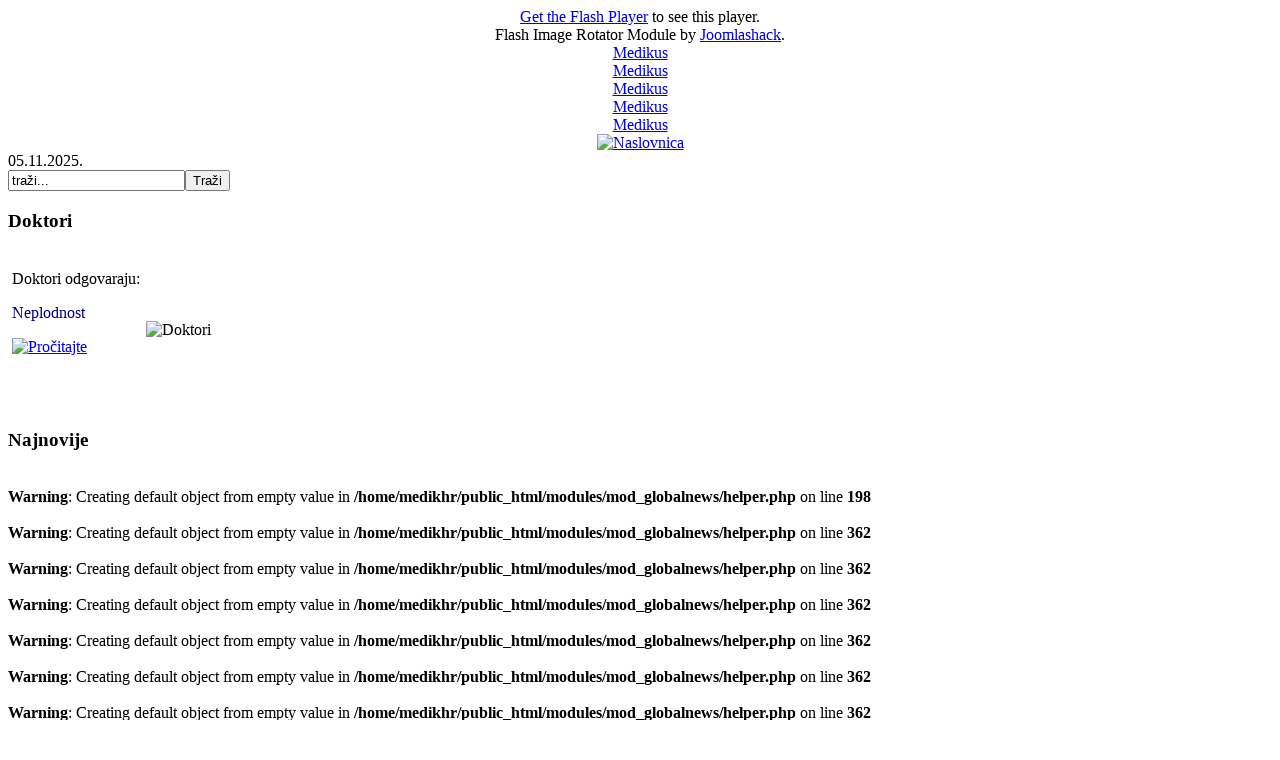

--- FILE ---
content_type: text/html; charset=utf-8
request_url: http://www.medikus.hr/index.php?option=com_content&view=article&id=1602
body_size: 25322
content:

<!DOCTYPE html PUBLIC "-//W3C//DTD XHTML 1.0 Transitional//EN" "http://www.w3.org/TR/xhtml1/DTD/xhtml1-transitional.dtd">
<html xmlns="http://www.w3.org/1999/xhtml" xml:lang="hr-hr" lang="hr-hr" >

<head>

  <base href="http://www.medikus.hr/index.php" />
  <meta http-equiv="content-type" content="text/html; charset=utf-8" />
  <meta name="robots" content="multipla,skleroza,ms" />
  <meta name="keywords" content="multipla, skleroza, ms, konferencija" />
  <meta name="title" content="Nacionalni dan oboljelih od multiple skleroze " />
  <meta name="author" content="Medikus" />
  <meta name="description" content="Nacionalni dan oboljelih od multiple skleroze obilježava se 26. rujna konferencijom o informacijama osobama s MS." />
  <meta name="generator" content="Joomla! 1.5 - Open Source Content Management" />
  <title>Nacionalni dan oboljelih od multiple skleroze </title>
  <link href="/templates/medikus1/favicon.ico" rel="shortcut icon" type="image/x-icon" />
  <link rel="stylesheet" href="/media/com_acymailing/css/module_default.css" type="text/css" />
  <link rel="stylesheet" href="http://www.medikus.hr/modules/mod_artnewsticker/css/style.css" type="text/css" />
  <style type="text/css">
    <!--
.gn_clear { clear:both; height:0; line-height:0; }
.gn_header_1 { background-color:#FFFFFF; border:1px solid #FFFFFF; border-bottom:none; padding:0px; }
.gn_slider_1 { border:1px solid #FFFFFF; border-top:none; padding:7px; height:300px; background-color:#FFFFFF; overflow:hidden; border-bottom:none; }
.gn_slider_1 .gn_opacitylayer { height:100%; filter:progid:DXImageTransform.Microsoft.alpha(opacity=100); -moz-opacity:1; opacity:1; }
.gn_pagination_1 { border:1px solid #FFFFFF; border-top:none; padding:2px 7px; text-align:right; background-color:#FFFFFF; }
.gn_pagination_1 a:link { font-weight:bold; padding:0 2px; }
.gn_pagination_1 a:hover, .gn_pagination_1 a.selected { color:#000; }.gn_header_2 { background-color:#FFFFFF; border:1px solid #FFFFFF; border-bottom:none; padding:0px; }
.gn_slider_2 { border:1px solid #FFFFFF; border-top:none; padding:7px; height:300px; background-color:#FFFFFF; overflow:hidden; border-bottom:none; }
.gn_slider_2 .gn_opacitylayer { height:100%; filter:progid:DXImageTransform.Microsoft.alpha(opacity=100); -moz-opacity:1; opacity:1; }
.gn_pagination_2 { border:1px solid #FFFFFF; border-top:none; padding:2px 7px; text-align:right; background-color:#FFFFFF; }
.gn_pagination_2 a:link { font-weight:bold; padding:0 2px; }
.gn_pagination_2 a:hover, .gn_pagination_2 a.selected { color:#000; }
    -->
  </style>
  <script type="text/javascript" src="/media/system/js/mootools.js"></script>
  <script type="text/javascript" src="/media/system/js/caption.js"></script>
  <script type="text/javascript" src="//connect.facebook.net/en_US/all.js#xfbml=1"></script>
  <script type="text/javascript" src="//platform.twitter.com/widgets.js"></script>
  <script type="text/javascript" src="/media/com_acymailing/js/acymailing_module.js?v=451"></script>
  <script type="text/javascript" src="/modules/mod_globalnews/scripts/slider.js"></script>
  <script type="text/javascript" src="http://www.medikus.hr/modules/mod_artnewsticker/js/jquery.js"></script>
  <script type="text/javascript" src="http://www.medikus.hr/modules/mod_artnewsticker/js/jquery.nc.js"></script>
  <script type="text/javascript" src="http://www.medikus.hr/modules/mod_artnewsticker/js/script.js"></script>
  <script type="text/javascript">

          function AddInScript(){
            var js,fjs=document.getElementsByTagName('script')[0];
            if(!document.getElementById('linkedin-js')){
              js=document.createElement('script');
              js.id='linkedin-js';
              js.setAttribute('async', 'true');
              js.src="//platform.linkedin.com/in.js";
              fjs.parentNode.insertBefore(js,fjs);
            }
          }
          window.addEvent('load', function() { AddInScript() });
        	var acymailing = Array();
				acymailing['NAMECAPTION'] = 'Ime';
				acymailing['NAME_MISSING'] = 'Molimo upišite vaše ime';
				acymailing['EMAILCAPTION'] = 'E-mail';
				acymailing['VALID_EMAIL'] = 'Molimo da upišete valjanu e-mail adresu';
				acymailing['ACCEPT_TERMS'] = 'Molimo vas da provjerite Uvjete korištenja';
				acymailing['CAPTCHA_MISSING'] = 'Upišite sigurnosni kod sa slike';
				acymailing['NO_LIST_SELECTED'] = 'Odaberite liste na koje se želite pretplatiti';
		function refreshCaptchaModule(){
		var captchaLink = document.getElementById('captcha_picture_formAcymailing10531').src;myregexp = new RegExp('val=([0-9]+)');
		valToChange=captchaLink.match(myregexp)[1];
		document.getElementById('captcha_picture_formAcymailing10531').src = captchaLink.replace(valToChange,valToChange+'0');
	}function addLoadEvent(func) { if (typeof window.onload != 'function') { window.onload = func; } else { var oldonload = window.onload; window.onload = function() { if (oldonload) { oldonload(); } func(); } } }addLoadEvent(function(){GN_ContentSlider('gn_slider_1_1',5000,'','');});addLoadEvent(function(){GN_ContentSlider('gn_slider_2_1',5000,'','');});
  </script>
  <meta property="og:description" content="Nacionalni dan oboljelih od multiple skleroze obilježava se 26. rujna konferencijom o informacijama osobama s MS."/>
<meta property="og:image" content="http://www.medikus.hr/images/stories/novosti/ms-neuro.jpg"/>
<meta property="og:title" content="Nacionalni dan oboljelih od multiple skleroze "/>
<meta property="og:url" content="http://www.medikus.hr/novosti/1602-nacionalni-dan-oboljelih-od-multiple-skleroze.html"/>
<meta property="og:site_name" content="Medikus - Medicinski magazin"/>
<meta property="og:locale" content="en_US"/>
<meta property="my:fb" content="on"/>
<meta property="my:tw" content="on"/>
<meta property="my:in" content="on"/>


<link rel="stylesheet" href="/templates/system/css/system.css" type="text/css" />
<link rel="stylesheet" href="/templates/system/css/general.css" type="text/css" />
<link rel="stylesheet" href="/templates/medikus1/css/template.css" type="text/css" />

</head>

<body>

<div id="outer">
<div id="inner">

  <div id="header">
      		<div class="moduletable">
					<script type="text/javascript" src="http://www.medikus.hr/modules/mod_flashrotator/js_flashrotator/swfobject.js"></script>
<p id="player" style="padding:0px; margin:0px; text-align:center;"><a href="http://www.macromedia.com/go/getflashplayer">Get the Flash Player</a> to see this player.<br />Flash Image Rotator Module by <a href="http://www.joomlashack.com" title="Joomla Templates, Modules and Components">Joomlashack</a>.<br /><a href="http://www.medikus.hr">Medikus</a><br /><a href="http://www.medikus.hr">Medikus</a><br /><a href="http://www.medikus.hr">Medikus</a><br /><a href="http://www.medikus.hr">Medikus</a><br /><a href="http://www.medikus.hr">Medikus</a><br /></p>
<script type="text/javascript" defer="defer">
	var s1 = new SWFObject("http://www.medikus.hr/modules/mod_flashrotator/js_flashrotator/flashrotator.swf","rotator","970px","130px","7", "333333");
	s1.addVariable("file","http://www.medikus.hr/modules/mod_flashrotator/js_flashrotator/js_flashrotator111.xml");
	s1.addParam("wmode","transparent");
	s1.addVariable("backcolor","0x333333");
	s1.addVariable("autostart","true");
	s1.addVariable("shownavigation","false");
	s1.addVariable("kenburns","false");
	s1.addVariable("linkfromdisplay","false");
	s1.addVariable("transition","bgfade");
	s1.addVariable("shuffle","false");
	s1.addVariable("repeat","true");
	s1.addVariable("frontcolor","0xFFFFFF");
	s1.addVariable("lightcolor","0xCCCCCC");
	s1.addVariable("linktarget","_self");
	s1.addVariable("overstretch","none");
	s1.addVariable("rotatetime","3");
	s1.addVariable("showicons","false");
	s1.write("player");
</script>

		</div>
	
  </div>

  <div id="top">
  <div id="user3">
      		<div class="moduletable">
					<div style="text-align: center"><a href="http://www.medikus.hr" title="Naslovnica"><img src="/images/stories/home-logo.jpg" border="0" alt="Naslovnica" title="Naslovnica" width="20" height="20" /></a></div>		</div>
	
  </div>

  <div id="user2">
      		<div class="moduletable">
					05.11.2025.		</div>
	
  </div>
  <div id="user4">
      		<div class="moduletable-topm">
					<form action="index.php" method="post">
	<div class="search-topm">
		<input name="searchword" id="mod_search_searchword" maxlength="20" alt="Traži" class="inputbox-topm" type="text" size="20" value="traži..."  onblur="if(this.value=='') this.value='traži...';" onfocus="if(this.value=='traži...') this.value='';" /><input type="submit" value="Traži" class="button-topm" onclick="this.form.searchword.focus();"/>	</div>
	<input type="hidden" name="task"   value="search" />
	<input type="hidden" name="option" value="com_search" />
	<input type="hidden" name="Itemid" value="0" />
</form>		</div>
	
  </div>
  <div id="user9">
      
  </div>
  </div>

  <div id="user5">
        
  </div>

  <div id="left">
    <div class="inside">
      		<div class="moduletable-cols">
					<h3>Doktori</h3>
					<table border="0" cellpadding="2">
<tbody>
<tr>
<td>
<p>Doktori odgovaraju:</p>
<p><span style="color: #000080;">Neplodnost</span></p>
<p><a href="/doktori/56-doktori.html#lijekovi-za-alergiju"><img title="Pročitajte" border="0" src="/images/readmore.jpg" width="15" height="9" /></a></p>
<p> </p>
</td>
<td><img title="Doktori" style="vertical-align: top; border: 0px;" border="0" src="/images/stories/moduli/doktori.jpg" width="61" height="90" alt="Doktori" /></td>
</tr>
</tbody>
</table>		</div>
			<div class="moduletable-framenews">
					<h3>Najnovije</h3>
					<br />
<b>Warning</b>:  Creating default object from empty value in <b>/home/medikhr/public_html/modules/mod_globalnews/helper.php</b> on line <b>198</b><br />
<br />
<b>Warning</b>:  Creating default object from empty value in <b>/home/medikhr/public_html/modules/mod_globalnews/helper.php</b> on line <b>362</b><br />
<br />
<b>Warning</b>:  Creating default object from empty value in <b>/home/medikhr/public_html/modules/mod_globalnews/helper.php</b> on line <b>362</b><br />
<br />
<b>Warning</b>:  Creating default object from empty value in <b>/home/medikhr/public_html/modules/mod_globalnews/helper.php</b> on line <b>362</b><br />
<br />
<b>Warning</b>:  Creating default object from empty value in <b>/home/medikhr/public_html/modules/mod_globalnews/helper.php</b> on line <b>362</b><br />
<br />
<b>Warning</b>:  Creating default object from empty value in <b>/home/medikhr/public_html/modules/mod_globalnews/helper.php</b> on line <b>362</b><br />
<br />
<b>Warning</b>:  Creating default object from empty value in <b>/home/medikhr/public_html/modules/mod_globalnews/helper.php</b> on line <b>362</b><br />
<br />
<b>Warning</b>:  Creating default object from empty value in <b>/home/medikhr/public_html/modules/mod_globalnews/helper.php</b> on line <b>362</b><br />
<br />
<b>Warning</b>:  Creating default object from empty value in <b>/home/medikhr/public_html/modules/mod_globalnews/helper.php</b> on line <b>362</b><br />

<div style="float:left;width:100%;">
  <div class="globalnews" style="margin:2px">
        <div class="gn_header_2"> <span class="gn_header"></span>
      <div class="gn_clear"></div>
    </div>
    
<div id="gn_slider_2_1" class="gn_slider_2">
  <div class="gn_opacitylayer">
      <div class="gn_news">
	 <a href="/novosti/2100-komora-terapija-kisikom.html">Hiperbarična komora-terapija kisikom</a> <br /> <br /> Hiperbarična komora je tehnološki sofisticiran medicinski uređaj koji osigurava boravak u sredini povišenog ili sniženog... <a href="/novosti/2100-komora-terapija-kisikom.html" >Više...</a>	</div>
      <div class="gn_news">
	<center><a href="/psiha/2098-adhd-odrasli.html" ><img src="/images/stories/psiha/int-eks.jpg" alt="Slika" width="96" height="72" style="border:0;" /></a></center> <a href="/psiha/2098-adhd-odrasli.html">ADHD u odraslih</a> <br /> <br /> Poremećaj s nedostatkom pažnje i hiperaktivnošću (ADHD) svrstan je u razvojne poremećaje, premda se sve više smatra... <a href="/psiha/2098-adhd-odrasli.html" >Više...</a>	</div>
      <div class="gn_news">
	<center><a href="/fokus/2097-transplantation-change-personality.html" ><img src="/images/stories/fokus/bubreg-13.jpg" alt="Slika" width="96" height="72" style="border:0;" /></a></center> <a href="/fokus/2097-transplantation-change-personality.html">Organ transplantations change personality</a> <br /> <br /> Scientists have found that organ transplants can have unexpected consequences, including profound changes to one's personality... <a href="/fokus/2097-transplantation-change-personality.html" >Više...</a>	</div>
      <div class="gn_news">
	<center><a href="/fokus/2096-live-forever.html" ><img src="/images/stories/medicina/db-medium.jpg" alt="Slika" width="96" height="72" style="border:0;" /></a></center> <a href="/fokus/2096-live-forever.html">Who want to live forever?</a> <br /> <br /> The oldest person in the world recently turned 117 years old. According to the latest data from the Centers for Disease Control... <a href="/fokus/2096-live-forever.html" >Više...</a>	</div>
      <div class="gn_news">
	<center><a href="/medicina/2095-fight-against-hiv.html" ><img src="/images/stories/intima/intimate.jpg" alt="Slika" width="96" height="72" style="border:0;" /></a></center> <a href="/medicina/2095-fight-against-hiv.html">Fight against HIV </a> <br /> <br /> “To not have to remember that every morning is earth-changing for them,” said Dr. Rachel Bender Ignacio, director of... <a href="/medicina/2095-fight-against-hiv.html" >Više...</a>	</div>
      <div class="gn_news">
	<center><a href="/gastro/2093-coke.html" ><img src="/images/stories/gastro/cola-inj.jpg" alt="Slika" width="96" height="72" style="border:0;" /></a></center> <a href="/gastro/2093-coke.html">Coke? Just sugar!</a> <br /> <br /> Though most people are wise to the fact that soda isn’t exactly a nutrient-filled drink, you may be wondering just how much... <a href="/gastro/2093-coke.html" >Više...</a>	</div>
      <div class="gn_news">
	<center><a href="/intima/2094-pms.html" ><img src="/images/stories/intima/apple.jpg" alt="Slika" width="96" height="72" style="border:0;" /></a></center> <a href="/intima/2094-pms.html">PMS ili prehlada</a> <br /> <br /> Žene nerijetko razmišljaju o PMS kao "menstrualnoj prehladi". Svatko tko ima menstruaciju iz iskustva zna da mjesečni ciklus... <a href="/intima/2094-pms.html" >Više...</a>	</div>
      <div class="gn_news">
	<center><a href="/gastro/2099-hrana-crijeva.html" ><img src="/images/stories/food/povrce2.jpg" alt="Slika" width="96" height="72" style="border:0;" /></a></center> <a href="/gastro/2099-hrana-crijeva.html">Hrana za zdravlje crijeva</a> <br /> <br /> "Vi ste ono što jedete" nije samo drska fraza koju koriste liječnici i zdravstveni stručnjaci kako bi nas prevarili da se... <a href="/gastro/2099-hrana-crijeva.html" >Više...</a>	</div>
    </div>
</div>
<div class="gn_pagination_2" id="paginate-gn_slider_2_1"></div>
  </div>
</div>
<div class="gn_clear"></div>
		</div>
			<div class="moduletable">
					<h3>Indeks tjelesne mase</h3>
					<table style="width: 100%" cellspacing="0" cellpadding="0" align="center"><tr><td valign="top"><form action="http://www.medikus.hr/index.php" method="post" ><strong>Height</strong><br /><select name="heightcm" ><option value="30">30 cm / 0 ft 11.8 in </option><option value="31">31 cm / 1 ft 0.2 in </option><option value="32">32 cm / 1 ft 0.6 in </option><option value="33">33 cm / 1 ft 1 in </option><option value="34">34 cm / 1 ft 1.4 in </option><option value="35">35 cm / 1 ft 1.8 in </option><option value="36">36 cm / 1 ft 2.2 in </option><option value="37">37 cm / 1 ft 2.6 in </option><option value="38">38 cm / 1 ft 3 in </option><option value="39">39 cm / 1 ft 3.4 in </option><option value="40">40 cm / 1 ft 3.7 in </option><option value="41">41 cm / 1 ft 4.1 in </option><option value="42">42 cm / 1 ft 4.5 in </option><option value="43">43 cm / 1 ft 4.9 in </option><option value="44">44 cm / 1 ft 5.3 in </option><option value="45">45 cm / 1 ft 5.7 in </option><option value="46">46 cm / 1 ft 6.1 in </option><option value="47">47 cm / 1 ft 6.5 in </option><option value="48">48 cm / 1 ft 6.9 in </option><option value="49">49 cm / 1 ft 7.3 in </option><option value="50">50 cm / 1 ft 7.7 in </option><option value="51">51 cm / 1 ft 8.1 in </option><option value="52">52 cm / 1 ft 8.5 in </option><option value="53">53 cm / 1 ft 8.9 in </option><option value="54">54 cm / 1 ft 9.3 in </option><option value="55">55 cm / 1 ft 9.7 in </option><option value="56">56 cm / 1 ft 10 in </option><option value="57">57 cm / 1 ft 10.4 in </option><option value="58">58 cm / 1 ft 10.8 in </option><option value="59">59 cm / 1 ft 11.2 in </option><option value="60">60 cm / 1 ft 11.6 in </option><option value="61">61 cm / 2 ft 0 in </option><option value="62">62 cm / 2 ft 0.4 in </option><option value="63">63 cm / 2 ft 0.8 in </option><option value="64">64 cm / 2 ft 1.2 in </option><option value="65">65 cm / 2 ft 1.6 in </option><option value="66">66 cm / 2 ft 2 in </option><option value="67">67 cm / 2 ft 2.4 in </option><option value="68">68 cm / 2 ft 2.8 in </option><option value="69">69 cm / 2 ft 3.2 in </option><option value="70">70 cm / 2 ft 3.6 in </option><option value="71">71 cm / 2 ft 4 in </option><option value="72">72 cm / 2 ft 4.3 in </option><option value="73">73 cm / 2 ft 4.7 in </option><option value="74">74 cm / 2 ft 5.1 in </option><option value="75">75 cm / 2 ft 5.5 in </option><option value="76">76 cm / 2 ft 5.9 in </option><option value="77">77 cm / 2 ft 6.3 in </option><option value="78">78 cm / 2 ft 6.7 in </option><option value="79">79 cm / 2 ft 7.1 in </option><option value="80">80 cm / 2 ft 7.5 in </option><option value="81">81 cm / 2 ft 7.9 in </option><option value="82">82 cm / 2 ft 8.3 in </option><option value="83">83 cm / 2 ft 8.7 in </option><option value="84">84 cm / 2 ft 9.1 in </option><option value="85">85 cm / 2 ft 9.5 in </option><option value="86">86 cm / 2 ft 9.9 in </option><option value="87">87 cm / 2 ft 10.3 in </option><option value="88">88 cm / 2 ft 10.6 in </option><option value="89">89 cm / 2 ft 11 in </option><option value="90">90 cm / 2 ft 11.4 in </option><option value="91">91 cm / 2 ft 11.8 in </option><option value="92">92 cm / 3 ft 0.2 in </option><option value="93">93 cm / 3 ft 0.6 in </option><option value="94">94 cm / 3 ft 1 in </option><option value="95">95 cm / 3 ft 1.4 in </option><option value="96">96 cm / 3 ft 1.8 in </option><option value="97">97 cm / 3 ft 2.2 in </option><option value="98">98 cm / 3 ft 2.6 in </option><option value="99">99 cm / 3 ft 3 in </option><option value="100">100 cm / 3 ft 3.4 in </option><option value="101">101 cm / 3 ft 3.8 in </option><option value="102">102 cm / 3 ft 4.2 in </option><option value="103">103 cm / 3 ft 4.6 in </option><option value="104">104 cm / 3 ft 4.9 in </option><option value="105">105 cm / 3 ft 5.3 in </option><option value="106">106 cm / 3 ft 5.7 in </option><option value="107">107 cm / 3 ft 6.1 in </option><option value="108">108 cm / 3 ft 6.5 in </option><option value="109">109 cm / 3 ft 6.9 in </option><option value="110">110 cm / 3 ft 7.3 in </option><option value="111">111 cm / 3 ft 7.7 in </option><option value="112">112 cm / 3 ft 8.1 in </option><option value="113">113 cm / 3 ft 8.5 in </option><option value="114">114 cm / 3 ft 8.9 in </option><option value="115">115 cm / 3 ft 9.3 in </option><option value="116">116 cm / 3 ft 9.7 in </option><option value="117">117 cm / 3 ft 10.1 in </option><option value="118">118 cm / 3 ft 10.5 in </option><option value="119">119 cm / 3 ft 10.9 in </option><option value="120">120 cm / 3 ft 11.2 in </option><option value="121">121 cm / 3 ft 11.6 in </option><option value="122">122 cm / 4 ft 0 in </option><option value="123">123 cm / 4 ft 0.4 in </option><option value="124">124 cm / 4 ft 0.8 in </option><option value="125">125 cm / 4 ft 1.2 in </option><option value="126">126 cm / 4 ft 1.6 in </option><option value="127">127 cm / 4 ft 2 in </option><option value="128">128 cm / 4 ft 2.4 in </option><option value="129">129 cm / 4 ft 2.8 in </option><option value="130">130 cm / 4 ft 3.2 in </option><option value="131">131 cm / 4 ft 3.6 in </option><option value="132">132 cm / 4 ft 4 in </option><option value="133">133 cm / 4 ft 4.4 in </option><option value="134">134 cm / 4 ft 4.8 in </option><option value="135">135 cm / 4 ft 5.1 in </option><option value="136">136 cm / 4 ft 5.5 in </option><option value="137">137 cm / 4 ft 5.9 in </option><option value="138">138 cm / 4 ft 6.3 in </option><option value="139">139 cm / 4 ft 6.7 in </option><option value="140">140 cm / 4 ft 7.1 in </option><option value="141">141 cm / 4 ft 7.5 in </option><option value="142">142 cm / 4 ft 7.9 in </option><option value="143">143 cm / 4 ft 8.3 in </option><option value="144">144 cm / 4 ft 8.7 in </option><option value="145">145 cm / 4 ft 9.1 in </option><option value="146">146 cm / 4 ft 9.5 in </option><option value="147">147 cm / 4 ft 9.9 in </option><option value="148">148 cm / 4 ft 10.3 in </option><option value="149">149 cm / 4 ft 10.7 in </option><option value="150">150 cm / 4 ft 11.1 in </option><option value="151">151 cm / 4 ft 11.4 in </option><option value="152">152 cm / 4 ft 11.8 in </option><option value="153">153 cm / 5 ft 0.2 in </option><option value="154">154 cm / 5 ft 0.6 in </option><option value="155">155 cm / 5 ft 1 in </option><option value="156">156 cm / 5 ft 1.4 in </option><option value="157">157 cm / 5 ft 1.8 in </option><option value="158">158 cm / 5 ft 2.2 in </option><option value="159">159 cm / 5 ft 2.6 in </option><option value="160">160 cm / 5 ft 3 in </option><option value="161">161 cm / 5 ft 3.4 in </option><option value="162">162 cm / 5 ft 3.8 in </option><option value="163">163 cm / 5 ft 4.2 in </option><option value="164">164 cm / 5 ft 4.6 in </option><option value="165">165 cm / 5 ft 5 in </option><option value="166">166 cm / 5 ft 5.4 in </option><option value="167">167 cm / 5 ft 5.7 in </option><option value="168">168 cm / 5 ft 6.1 in </option><option value="169">169 cm / 5 ft 6.5 in </option><option value="170">170 cm / 5 ft 6.9 in </option><option value="171">171 cm / 5 ft 7.3 in </option><option value="172">172 cm / 5 ft 7.7 in </option><option value="173">173 cm / 5 ft 8.1 in </option><option value="174">174 cm / 5 ft 8.5 in </option><option value="175">175 cm / 5 ft 8.9 in </option><option value="176">176 cm / 5 ft 9.3 in </option><option value="177">177 cm / 5 ft 9.7 in </option><option value="178">178 cm / 5 ft 10.1 in </option><option value="179">179 cm / 5 ft 10.5 in </option><option value="180">180 cm / 5 ft 10.9 in </option><option value="181">181 cm / 5 ft 11.3 in </option><option value="182">182 cm / 5 ft 11.7 in </option><option value="183">183 cm / 6 ft 0 in </option><option value="184">184 cm / 6 ft 0.4 in </option><option value="185">185 cm / 6 ft 0.8 in </option><option value="186">186 cm / 6 ft 1.2 in </option><option value="187">187 cm / 6 ft 1.6 in </option><option value="188">188 cm / 6 ft 2 in </option><option value="189">189 cm / 6 ft 2.4 in </option><option value="190">190 cm / 6 ft 2.8 in </option><option value="191">191 cm / 6 ft 3.2 in </option><option value="192">192 cm / 6 ft 3.6 in </option><option value="193">193 cm / 6 ft 4 in </option><option value="194">194 cm / 6 ft 4.4 in </option><option value="195">195 cm / 6 ft 4.8 in </option><option value="196">196 cm / 6 ft 5.2 in </option><option value="197">197 cm / 6 ft 5.6 in </option><option value="198">198 cm / 6 ft 6 in </option><option value="199">199 cm / 6 ft 6.3 in </option><option value="200">200 cm / 6 ft 6.7 in </option><option value="201">201 cm / 6 ft 7.1 in </option><option value="202">202 cm / 6 ft 7.5 in </option><option value="203">203 cm / 6 ft 7.9 in </option><option value="204">204 cm / 6 ft 8.3 in </option><option value="205">205 cm / 6 ft 8.7 in </option><option value="206">206 cm / 6 ft 9.1 in </option><option value="207">207 cm / 6 ft 9.5 in </option><option value="208">208 cm / 6 ft 9.9 in </option><option value="209">209 cm / 6 ft 10.3 in </option><option value="210">210 cm / 6 ft 10.7 in </option><option value="211">211 cm / 6 ft 11.1 in </option><option value="212">212 cm / 6 ft 11.5 in </option><option value="213">213 cm / 6 ft 11.9 in </option><option value="214">214 cm / 7 ft 0.3 in </option><option value="215">215 cm / 7 ft 0.6 in </option><option value="216">216 cm / 7 ft 1 in </option><option value="217">217 cm / 7 ft 1.4 in </option><option value="218">218 cm / 7 ft 1.8 in </option><option value="219">219 cm / 7 ft 2.2 in </option><option value="220">220 cm / 7 ft 2.6 in </option><option value="221">221 cm / 7 ft 3 in </option><option value="222">222 cm / 7 ft 3.4 in </option><option value="223">223 cm / 7 ft 3.8 in </option><option value="224">224 cm / 7 ft 4.2 in </option><option value="225">225 cm / 7 ft 4.6 in </option><option value="226">226 cm / 7 ft 5 in </option><option value="227">227 cm / 7 ft 5.4 in </option><option value="228">228 cm / 7 ft 5.8 in </option><option value="229">229 cm / 7 ft 6.2 in </option><option value="230">230 cm / 7 ft 6.6 in </option></select><br /><strong>Weight</strong><br /><select name="weightkg" ><option value="30">30 kg / 66.14 pounds </option><option value="31">31 kg / 68.34 pounds </option><option value="32">32 kg / 70.55 pounds </option><option value="33">33 kg / 72.75 pounds </option><option value="34">34 kg / 74.96 pounds </option><option value="35">35 kg / 77.16 pounds </option><option value="36">36 kg / 79.37 pounds </option><option value="37">37 kg / 81.57 pounds </option><option value="38">38 kg / 83.78 pounds </option><option value="39">39 kg / 85.98 pounds </option><option value="40">40 kg / 88.18 pounds </option><option value="41">41 kg / 90.39 pounds </option><option value="42">42 kg / 92.59 pounds </option><option value="43">43 kg / 94.8 pounds </option><option value="44">44 kg / 97 pounds </option><option value="45">45 kg / 99.21 pounds </option><option value="46">46 kg / 101.41 pounds </option><option value="47">47 kg / 103.62 pounds </option><option value="48">48 kg / 105.82 pounds </option><option value="49">49 kg / 108.03 pounds </option><option value="50">50 kg / 110.23 pounds </option><option value="51">51 kg / 112.44 pounds </option><option value="52">52 kg / 114.64 pounds </option><option value="53">53 kg / 116.84 pounds </option><option value="54">54 kg / 119.05 pounds </option><option value="55">55 kg / 121.25 pounds </option><option value="56">56 kg / 123.46 pounds </option><option value="57">57 kg / 125.66 pounds </option><option value="58">58 kg / 127.87 pounds </option><option value="59">59 kg / 130.07 pounds </option><option value="60">60 kg / 132.28 pounds </option><option value="61">61 kg / 134.48 pounds </option><option value="62">62 kg / 136.69 pounds </option><option value="63">63 kg / 138.89 pounds </option><option value="64">64 kg / 141.1 pounds </option><option value="65">65 kg / 143.3 pounds </option><option value="66">66 kg / 145.51 pounds </option><option value="67">67 kg / 147.71 pounds </option><option value="68">68 kg / 149.91 pounds </option><option value="69">69 kg / 152.12 pounds </option><option value="70">70 kg / 154.32 pounds </option><option value="71">71 kg / 156.53 pounds </option><option value="72">72 kg / 158.73 pounds </option><option value="73">73 kg / 160.94 pounds </option><option value="74">74 kg / 163.14 pounds </option><option value="75">75 kg / 165.35 pounds </option><option value="76">76 kg / 167.55 pounds </option><option value="77">77 kg / 169.76 pounds </option><option value="78">78 kg / 171.96 pounds </option><option value="79">79 kg / 174.17 pounds </option><option value="80">80 kg / 176.37 pounds </option><option value="81">81 kg / 178.57 pounds </option><option value="82">82 kg / 180.78 pounds </option><option value="83">83 kg / 182.98 pounds </option><option value="84">84 kg / 185.19 pounds </option><option value="85">85 kg / 187.39 pounds </option><option value="86">86 kg / 189.6 pounds </option><option value="87">87 kg / 191.8 pounds </option><option value="88">88 kg / 194.01 pounds </option><option value="89">89 kg / 196.21 pounds </option><option value="90">90 kg / 198.42 pounds </option><option value="91">91 kg / 200.62 pounds </option><option value="92">92 kg / 202.83 pounds </option><option value="93">93 kg / 205.03 pounds </option><option value="94">94 kg / 207.23 pounds </option><option value="95">95 kg / 209.44 pounds </option><option value="96">96 kg / 211.64 pounds </option><option value="97">97 kg / 213.85 pounds </option><option value="98">98 kg / 216.05 pounds </option><option value="99">99 kg / 218.26 pounds </option><option value="100">100 kg / 220.46 pounds </option><option value="101">101 kg / 222.67 pounds </option><option value="102">102 kg / 224.87 pounds </option><option value="103">103 kg / 227.08 pounds </option><option value="104">104 kg / 229.28 pounds </option><option value="105">105 kg / 231.49 pounds </option><option value="106">106 kg / 233.69 pounds </option><option value="107">107 kg / 235.89 pounds </option><option value="108">108 kg / 238.1 pounds </option><option value="109">109 kg / 240.3 pounds </option><option value="110">110 kg / 242.51 pounds </option><option value="111">111 kg / 244.71 pounds </option><option value="112">112 kg / 246.92 pounds </option><option value="113">113 kg / 249.12 pounds </option><option value="114">114 kg / 251.33 pounds </option><option value="115">115 kg / 253.53 pounds </option><option value="116">116 kg / 255.74 pounds </option><option value="117">117 kg / 257.94 pounds </option><option value="118">118 kg / 260.15 pounds </option><option value="119">119 kg / 262.35 pounds </option><option value="120">120 kg / 264.55 pounds </option><option value="121">121 kg / 266.76 pounds </option><option value="122">122 kg / 268.96 pounds </option><option value="123">123 kg / 271.17 pounds </option><option value="124">124 kg / 273.37 pounds </option><option value="125">125 kg / 275.58 pounds </option><option value="126">126 kg / 277.78 pounds </option><option value="127">127 kg / 279.99 pounds </option><option value="128">128 kg / 282.19 pounds </option><option value="129">129 kg / 284.4 pounds </option><option value="130">130 kg / 286.6 pounds </option><option value="131">131 kg / 288.81 pounds </option><option value="132">132 kg / 291.01 pounds </option><option value="133">133 kg / 293.21 pounds </option><option value="134">134 kg / 295.42 pounds </option><option value="135">135 kg / 297.62 pounds </option><option value="136">136 kg / 299.83 pounds </option><option value="137">137 kg / 302.03 pounds </option><option value="138">138 kg / 304.24 pounds </option><option value="139">139 kg / 306.44 pounds </option><option value="140">140 kg / 308.65 pounds </option><option value="141">141 kg / 310.85 pounds </option><option value="142">142 kg / 313.06 pounds </option><option value="143">143 kg / 315.26 pounds </option><option value="144">144 kg / 317.47 pounds </option><option value="145">145 kg / 319.67 pounds </option><option value="146">146 kg / 321.87 pounds </option><option value="147">147 kg / 324.08 pounds </option><option value="148">148 kg / 326.28 pounds </option><option value="149">149 kg / 328.49 pounds </option><option value="150">150 kg / 330.69 pounds </option><option value="151">151 kg / 332.9 pounds </option><option value="152">152 kg / 335.1 pounds </option><option value="153">153 kg / 337.31 pounds </option><option value="154">154 kg / 339.51 pounds </option><option value="155">155 kg / 341.72 pounds </option><option value="156">156 kg / 343.92 pounds </option><option value="157">157 kg / 346.13 pounds </option><option value="158">158 kg / 348.33 pounds </option><option value="159">159 kg / 350.53 pounds </option><option value="160">160 kg / 352.74 pounds </option><option value="161">161 kg / 354.94 pounds </option><option value="162">162 kg / 357.15 pounds </option><option value="163">163 kg / 359.35 pounds </option><option value="164">164 kg / 361.56 pounds </option><option value="165">165 kg / 363.76 pounds </option><option value="166">166 kg / 365.97 pounds </option><option value="167">167 kg / 368.17 pounds </option><option value="168">168 kg / 370.38 pounds </option><option value="169">169 kg / 372.58 pounds </option><option value="170">170 kg / 374.79 pounds </option><option value="171">171 kg / 376.99 pounds </option><option value="172">172 kg / 379.2 pounds </option><option value="173">173 kg / 381.4 pounds </option><option value="174">174 kg / 383.6 pounds </option><option value="175">175 kg / 385.81 pounds </option><option value="176">176 kg / 388.01 pounds </option><option value="177">177 kg / 390.22 pounds </option><option value="178">178 kg / 392.42 pounds </option><option value="179">179 kg / 394.63 pounds </option><option value="180">180 kg / 396.83 pounds </option><option value="181">181 kg / 399.04 pounds </option><option value="182">182 kg / 401.24 pounds </option><option value="183">183 kg / 403.45 pounds </option><option value="184">184 kg / 405.65 pounds </option><option value="185">185 kg / 407.86 pounds </option><option value="186">186 kg / 410.06 pounds </option><option value="187">187 kg / 412.26 pounds </option><option value="188">188 kg / 414.47 pounds </option><option value="189">189 kg / 416.67 pounds </option><option value="190">190 kg / 418.88 pounds </option><option value="191">191 kg / 421.08 pounds </option><option value="192">192 kg / 423.29 pounds </option><option value="193">193 kg / 425.49 pounds </option><option value="194">194 kg / 427.7 pounds </option><option value="195">195 kg / 429.9 pounds </option><option value="196">196 kg / 432.11 pounds </option><option value="197">197 kg / 434.31 pounds </option><option value="198">198 kg / 436.52 pounds </option><option value="199">199 kg / 438.72 pounds </option><option value="200">200 kg / 440.92 pounds </option><option value="201">201 kg / 443.13 pounds </option><option value="202">202 kg / 445.33 pounds </option><option value="203">203 kg / 447.54 pounds </option><option value="204">204 kg / 449.74 pounds </option><option value="205">205 kg / 451.95 pounds </option><option value="206">206 kg / 454.15 pounds </option><option value="207">207 kg / 456.36 pounds </option><option value="208">208 kg / 458.56 pounds </option><option value="209">209 kg / 460.77 pounds </option><option value="210">210 kg / 462.97 pounds </option><option value="211">211 kg / 465.18 pounds </option><option value="212">212 kg / 467.38 pounds </option><option value="213">213 kg / 469.58 pounds </option><option value="214">214 kg / 471.79 pounds </option><option value="215">215 kg / 473.99 pounds </option><option value="216">216 kg / 476.2 pounds </option><option value="217">217 kg / 478.4 pounds </option><option value="218">218 kg / 480.61 pounds </option><option value="219">219 kg / 482.81 pounds </option><option value="220">220 kg / 485.02 pounds </option><option value="221">221 kg / 487.22 pounds </option><option value="222">222 kg / 489.43 pounds </option><option value="223">223 kg / 491.63 pounds </option><option value="224">224 kg / 493.84 pounds </option><option value="225">225 kg / 496.04 pounds </option><option value="226">226 kg / 498.24 pounds </option><option value="227">227 kg / 500.45 pounds </option><option value="228">228 kg / 502.65 pounds </option><option value="229">229 kg / 504.86 pounds </option><option value="230">230 kg / 507.06 pounds </option></select><br /><br /><input type="submit" value="Calculate" name="B1"></form><br /><a href="http://nutritioncaloriecounter.com">Nutrition Calorie Counter</a></td></tr></table>
		</div>
			<div class="moduletable-frame">
					<h3>Promo box</h3>
					<div class="bannergroup-frame">

<div class="banneritem-frame"><a href="/component/banners/click/74.html" target="_blank"><img src="http://www.medikus.hr/images/banners/klinfo_logo.jpg" alt="Baner" /></a><div class="clr"></div>
	</div>
<div class="banneritem-frame"><a href="/component/banners/click/96.html" target="_blank"><img src="http://www.medikus.hr/images/banners/sport-za-sve.png" alt="Baner" /></a><div class="clr"></div>
	</div>
<div class="banneritem-frame"><a href="/component/banners/click/103.html" target="_blank"><img src="http://www.medikus.hr/images/banners/vcz.jpg" alt="Baner" /></a><div class="clr"></div>
	</div>

</div>		</div>
	
    </div>
  </div>

<div id="content">
    <div class="inside">
        		<div class="moduletable_menu">
					<table width="100%" border="0" cellpadding="0" cellspacing="1"><tr><td nowrap="nowrap"><a href="/naslovnica.html" class="mainlevel" >Naslovnica</a><a href="/novosti.html" class="mainlevel" >Novosti</a><a href="/medicina.html" class="mainlevel" >Medicina</a><a href="/fokus.html" class="mainlevel" >Fokus</a><a href="/psiha.html" class="mainlevel" >Psiha</a><a href="/gastro.html" class="mainlevel" >Gastro</a><a href="/sport.html" class="mainlevel" >Sport</a><a href="/intima.html" class="mainlevel" >Intima</a><a href="/knjige.html" class="mainlevel" >Knjige</a><a href="/donacije.html" class="mainlevel" >Donacije</a></td></tr></table>		</div>
			<div class="moduletable">
					
<ul id="js-news120" class="js-hidden">
	<li class="news-item"><a href="http://www.medikus.hr/index.php?option=com_content&view=article&id=2100">Hiperbarična komora-terapija kisikom</a></li><li class="news-item"><a href="http://www.medikus.hr/index.php?option=com_content&view=article&id=2082">Investicijska akademija</a></li><li class="news-item"><a href="http://www.medikus.hr/index.php?option=com_content&view=article&id=2081">Znakovi nedostatka magnezija</a></li><li class="news-item"><a href="http://www.medikus.hr/index.php?option=com_content&view=article&id=2077">Predavanje "Doping i antidoping"</a></li><li class="news-item"><a href="http://www.medikus.hr/index.php?option=com_content&view=article&id=2071">Zašto med kristalizira?</a></li><li class="news-item"><a href="http://www.medikus.hr/index.php?option=com_content&view=article&id=2061">"Izlij vodu da komarci ne bodu"</a></li><li class="news-item"><a href="http://www.medikus.hr/index.php?option=com_content&view=article&id=2057">Predavanje "Zdravstvene blagodati tjelovježbe"</a></li><li class="news-item"><a href="http://www.medikus.hr/index.php?option=com_content&view=article&id=2046">Svjetski dan sigurnosti hrane</a></li><li class="news-item"><a href="http://www.medikus.hr/index.php?option=com_content&view=article&id=2029">Predavanje "Celijakija-obiteljska priča"- 22.05.</a></li><li class="news-item"><a href="http://www.medikus.hr/index.php?option=com_content&view=article&id=2035">Genetska analiza Alzheimerove bolesti</a></li><li class="news-item"><a href="http://www.medikus.hr/index.php?option=com_content&view=article&id=2032">Kraj epidemije COVID-19</a></li><li class="news-item"><a href="http://www.medikus.hr/index.php?option=com_content&view=article&id=2024">U Sloveniji ponovo coronaviroza</a></li><li class="news-item"><a href="http://www.medikus.hr/index.php?option=com_content&view=article&id=2023">EARTH DAY 2023.</a></li><li class="news-item"><a href="http://www.medikus.hr/index.php?option=com_content&view=article&id=2022">Predavanje "Post-COVID epidemija"</a></li><li class="news-item"><a href="http://www.medikus.hr/index.php?option=com_content&view=article&id=2019">Psihološki aspekti post-COVID sindroma</a></li><li class="news-item"><a href="http://www.medikus.hr/index.php?option=com_content&view=article&id=2017">Predavanje "Post COVID simdrom"-13.12.</a></li><li class="news-item"><a href="http://www.medikus.hr/index.php?option=com_content&view=article&id=2018">Predavanje "Plućna embolija"</a></li><li class="news-item"><a href="http://www.medikus.hr/index.php?option=com_content&view=article&id=2016">Previsoka očekivanja od djeteta</a></li><li class="news-item"><a href="http://www.medikus.hr/index.php?option=com_content&view=article&id=2013">Nuspojave COVID-19 cjepiva</a></li><li class="news-item"><a href="http://www.medikus.hr/index.php?option=com_content&view=article&id=2011">Corona viroza - kućna ljekarna </a></li><li class="news-item"><a href="http://www.medikus.hr/index.php?option=com_content&view=article&id=2012">Cijepljenje protiv COVID-19</a></li><li class="news-item"><a href="http://www.medikus.hr/index.php?option=com_content&view=article&id=2009">Cjepivo za coronu</a></li><li class="news-item"><a href="http://www.medikus.hr/index.php?option=com_content&view=article&id=2008">Covid 19 - pandemija</a></li><li class="news-item"><a href="http://www.medikus.hr/index.php?option=com_content&view=article&id=2005">Sezona alergija</a></li><li class="news-item"><a href="http://www.medikus.hr/index.php?option=com_content&view=article&id=2004">"Igrajmo za Palčiće"</a></li><li class="news-item"><a href="http://www.medikus.hr/index.php?option=com_content&view=article&id=2003">Corona Info kutak</a></li><li class="news-item"><a href="http://www.medikus.hr/index.php?option=com_content&view=article&id=1998">Predavanje "Utjecaj predananalitičkih faktora na krvnu sliku"</a></li><li class="news-item"><a href="http://www.medikus.hr/index.php?option=com_content&view=article&id=1990">Predavanje "Kutak za pacijente"</a></li><li class="news-item"><a href="http://www.medikus.hr/index.php?option=com_content&view=article&id=1986">Cijepljenje protiv gripe </a></li><li class="news-item"><a href="http://www.medikus.hr/index.php?option=com_content&view=article&id=1966">Svjetski dan oživljavanja</a></li><li class="news-item"><a href="http://www.medikus.hr/index.php?option=com_content&view=article&id=1967">"Dan bijelog štapa"</a></li><li class="news-item"><a href="http://www.medikus.hr/index.php?option=com_content&view=article&id=1960">Predavanje "Autizam-intervencijski pristupi"</a></li><li class="news-item"><a href="http://www.medikus.hr/index.php?option=com_content&view=article&id=175">Centar za debljinu</a></li><li class="news-item"><a href="http://www.medikus.hr/index.php?option=com_content&view=article&id=1949">Epidemija ospica </a></li><li class="news-item"><a href="http://www.medikus.hr/index.php?option=com_content&view=article&id=1940">Znakofest 2019.</a></li><li class="news-item"><a href="http://www.medikus.hr/index.php?option=com_content&view=article&id=1932">ZeGeVege festival 2019</a></li><li class="news-item"><a href="http://www.medikus.hr/index.php?option=com_content&view=article&id=1931">Otkriće EKG-a</a></li><li class="news-item"><a href="http://www.medikus.hr/index.php?option=com_content&view=article&id=1924">Peludna sezona</a></li><li class="news-item"><a href="http://www.medikus.hr/index.php?option=com_content&view=article&id=1922">Mišja groznica</a></li><li class="news-item"><a href="http://www.medikus.hr/index.php?option=com_content&view=article&id=1917">Radionica "Pčelinji propolis-prirodni antibiotik"</a></li><li class="news-item"><a href="http://www.medikus.hr/index.php?option=com_content&view=article&id=1908">Ljetno računanje vremena</a></li><li class="news-item"><a href="http://www.medikus.hr/index.php?option=com_content&view=article&id=1907">"Bicikliraj za epilepsiju"</a></li><li class="news-item"><a href="http://www.medikus.hr/index.php?option=com_content&view=article&id=1906">Dan narcisa 2019.</a></li><li class="news-item"><a href="http://www.medikus.hr/index.php?option=com_content&view=article&id=1905">Festival svjetla Zagreb 20.-24.3.</a></li><li class="news-item"><a href="http://www.medikus.hr/index.php?option=com_content&view=article&id=1903">"Petak za budućnost"</a></li><li class="news-item"><a href="http://www.medikus.hr/index.php?option=com_content&view=article&id=1897">Predavanje "Proizvodi pčela u snaženju organizma"</a></li><li class="news-item"><a href="http://www.medikus.hr/index.php?option=com_content&view=article&id=1888">E-tečajevi</a></li><li class="news-item"><a href="http://www.medikus.hr/index.php?option=com_content&view=article&id=1887">Predavanje "Hemofilija"</a></li><li class="news-item"><a href="http://www.medikus.hr/index.php?option=com_content&view=article&id=1882">Peludna analiza</a></li><li class="news-item"><a href="http://www.medikus.hr/index.php?option=com_content&view=article&id=1875">Vrhunac epidemije gripe</a></li><li class="news-item"><a href="http://www.medikus.hr/index.php?option=com_content&view=article&id=1864">Test za tumor</a></li><li class="news-item"><a href="http://www.medikus.hr/index.php?option=com_content&view=article&id=1860">Muškarci.hr donirali "Movember"</a></li><li class="news-item"><a href="http://www.medikus.hr/index.php?option=com_content&view=article&id=1858">AIDS Info šator</a></li><li class="news-item"><a href="http://www.medikus.hr/index.php?option=com_content&view=article&id=1857">"Konferencija o zdravlju mladih"</a></li><li class="news-item"><a href="http://www.medikus.hr/index.php?option=com_content&view=article&id=1851">Predavanje "Dijabetes-nove metode liječenja"</a></li><li class="news-item"><a href="http://www.medikus.hr/index.php?option=com_content&view=article&id=1850">Ulje kanabisa ublažava Crohnovu bolest</a></li><li class="news-item"><a href="http://www.medikus.hr/index.php?option=com_content&view=article&id=1844">"Movember" - mjesec muškaraca</a></li><li class="news-item"><a href="http://www.medikus.hr/index.php?option=com_content&view=article&id=1842">Oprezno s antibioticima</a></li><li class="news-item"><a href="http://www.medikus.hr/index.php?option=com_content&view=article&id=1835">Cjepivo protiv gripe 2018.</a></li><li class="news-item"><a href="http://www.medikus.hr/index.php?option=com_content&view=article&id=1831">Srčane bolesti-ubojica br.1.</a></li><li class="news-item"><a href="http://www.medikus.hr/index.php?option=com_content&view=article&id=1826">Najezda "smrdljivih martina"</a></li><li class="news-item"><a href="http://www.medikus.hr/index.php?option=com_content&view=article&id=1825">Test na drogu-otiskom prsta</a></li><li class="news-item"><a href="http://www.medikus.hr/index.php?option=com_content&view=article&id=1824">Rano otkrivanje raka dojke</a></li><li class="news-item"><a href="http://www.medikus.hr/index.php?option=com_content&view=article&id=1823">Predavanje "Novosti u terapiji suhog oka"</a></li><li class="news-item"><a href="http://www.medikus.hr/index.php?option=com_content&view=article&id=1818">Predavanje "Antibakterijsko i antiseptično djelovanje propolisa"</a></li><li class="news-item"><a href="http://www.medikus.hr/index.php?option=com_content&view=article&id=1817">Akcija "Suhi siječanj"</a></li><li class="news-item"><a href="http://www.medikus.hr/index.php?option=com_content&view=article&id=1807">ZeGeVege Festival 2018.</a></li><li class="news-item"><a href="http://www.medikus.hr/index.php?option=com_content&view=article&id=1796">Zaštita od ljetnih vrućina</a></li><li class="news-item"><a href="http://www.medikus.hr/index.php?option=com_content&view=article&id=1795">ZnakoFest 2018. - smotra znakovnog jezika</a></li><li class="news-item"><a href="http://www.medikus.hr/index.php?option=com_content&view=article&id=1793">Svjetski dan oboljelih od vitiliga</a></li><li class="news-item"><a href="http://www.medikus.hr/index.php?option=com_content&view=article&id=1792">Eko akcija rapskih učenika</a></li><li class="news-item"><a href="http://www.medikus.hr/index.php?option=com_content&view=article&id=1786">Predavanje "Refleksoterapija"</a></li><li class="news-item"><a href="http://www.medikus.hr/index.php?option=com_content&view=article&id=1782">VegeFest Varaždin 2018.</a></li><li class="news-item"><a href="http://www.medikus.hr/index.php?option=com_content&view=article&id=1781">Radna akcija "Prihvat životinja"</a></li><li class="news-item"><a href="http://www.medikus.hr/index.php?option=com_content&view=article&id=1780">Apiterapijska radionica "Pčelinjak za svakoga"</a></li><li class="news-item"><a href="http://www.medikus.hr/index.php?option=com_content&view=article&id=1776">Predavanje "Demencija-rani znakovi"</a></li><li class="news-item"><a href="http://www.medikus.hr/index.php?option=com_content&view=article&id=1775">Festival jednakih mogućnosti 2018.</a></li><li class="news-item"><a href="http://www.medikus.hr/index.php?option=com_content&view=article&id=1771">Znanstveni piknik 2018.</a></li><li class="news-item"><a href="http://www.medikus.hr/index.php?option=com_content&view=article&id=1765">Festival znanosti 2018.</a></li><li class="news-item"><a href="http://www.medikus.hr/index.php?option=com_content&view=article&id=1762">"Menopauza-simptomi i ublažavanje"</a></li><li class="news-item"><a href="http://www.medikus.hr/index.php?option=com_content&view=article&id=1756">Prva zagrebačka vatrogaskinja</a></li><li class="news-item"><a href="http://www.medikus.hr/index.php?option=com_content&view=article&id=1752">Akcija "Jaglac za dijabetičare"</a></li><li class="news-item"><a href="http://www.medikus.hr/index.php?option=com_content&view=article&id=1751">Dan žena</a></li><li class="news-item"><a href="http://www.medikus.hr/index.php?option=com_content&view=article&id=1750">Predavanje "Krvne grupe i principi prehrane"</a></li><li class="news-item"><a href="http://www.medikus.hr/index.php?option=com_content&view=article&id=1749">"Prehlada ili gripa-simptomi i liječenje"</a></li><li class="news-item"><a href="http://www.medikus.hr/index.php?option=com_content&view=article&id=1748">Svjetski dan AIDS-a 2017.</a></li><li class="news-item"><a href="http://www.medikus.hr/index.php?option=com_content&view=article&id=1745">Predavanje "Prehrana sukladna krvnoj grupi"</a></li><li class="news-item"><a href="http://www.medikus.hr/index.php?option=com_content&view=article&id=1743">Pčelari s invaliditetom priznati u Sloveniji</a></li><li class="news-item"><a href="http://www.medikus.hr/index.php?option=com_content&view=article&id=1742">Akcija "I ja hoću igru"</a></li><li class="news-item"><a href="http://www.medikus.hr/index.php?option=com_content&view=article&id=1740">Zege Vege Festival 2017.</a></li><li class="news-item"><a href="http://www.medikus.hr/index.php?option=com_content&view=article&id=1739">"Tumori - rana dijagnostika" predavanje</a></li><li class="news-item"><a href="http://www.medikus.hr/index.php?option=com_content&view=article&id=1738">Euromelanoma day 2017.</a></li><li class="news-item"><a href="http://www.medikus.hr/index.php?option=com_content&view=article&id=1735">"Alkoholizam-bolest pojedinca, obitelji i zajednice"</a></li><li class="news-item"><a href="http://www.medikus.hr/index.php?option=com_content&view=article&id=1727">Predavanje "Terapija psorijaze u 2017.g."</a></li><li class="news-item"><a href="http://www.medikus.hr/index.php?option=com_content&view=article&id=1721">"Propolis kao funkcionalna hrana"</a></li><li class="news-item"><a href="http://www.medikus.hr/index.php?option=com_content&view=article&id=1720">Festival znanosti 2017.</a></li><li class="news-item"><a href="http://www.medikus.hr/index.php?option=com_content&view=article&id=1718">Predavanje "Krvne grupe, genotipovi i prehrana"</a></li><li class="news-item"><a href="http://www.medikus.hr/index.php?option=com_content&view=article&id=1717">Dan planeta Zemlje 2017.</a></li><li class="news-item"><a href="http://www.medikus.hr/index.php?option=com_content&view=article&id=1715">"Izazovi komunikacijske pristupačnosti kod pacijenata s gluhosljepoćom"</a></li><li class="news-item"><a href="http://www.medikus.hr/index.php?option=com_content&view=article&id=1712">Predavanje "Što je rak dojke?"</a></li><li class="news-item"><a href="http://www.medikus.hr/index.php?option=com_content&view=article&id=1707">Predavanje "Williamsove vježbe u prevenciji lumbalnog bolnog sindroma"</a></li><li class="news-item"><a href="http://www.medikus.hr/index.php?option=com_content&view=article&id=1704">"Kretanje mojim kvartom"</a></li><li class="news-item"><a href="http://www.medikus.hr/index.php?option=com_content&view=article&id=1703">Akcija "Čajanka različitih čarapica"</a></li><li class="news-item"><a href="http://www.medikus.hr/index.php?option=com_content&view=article&id=1697">Pink Day 2017.</a></li><li class="news-item"><a href="http://www.medikus.hr/index.php?option=com_content&view=article&id=1696">Dan ružičastih majica</a></li><li class="news-item"><a href="http://www.medikus.hr/index.php?option=com_content&view=article&id=1695">Sekcija pčelara u invalidskim kolicima</a></li><li class="news-item"><a href="http://www.medikus.hr/index.php?option=com_content&view=article&id=1691">Predavanje "Primjena indijske konoplje/kanabisa u medicini"</a></li><li class="news-item"><a href="http://www.medikus.hr/index.php?option=com_content&view=article&id=1686">Ozana Štrikeraj "Crvenkapa"</a></li><li class="news-item"><a href="http://www.medikus.hr/index.php?option=com_content&view=article&id=1676">Noć muzeja 2017. </a></li><li class="news-item"><a href="http://www.medikus.hr/index.php?option=com_content&view=article&id=1674">Virus ptičje gripe u Zagrebu</a></li><li class="news-item"><a href="http://www.medikus.hr/index.php?option=com_content&view=article&id=1672">Predavanje "Transplantacija gledana očima pacijenta"</a></li><li class="news-item"><a href="http://www.medikus.hr/index.php?option=com_content&view=article&id=1671">Predavanje "Knjiga Znanja"</a></li><li class="news-item"><a href="http://www.medikus.hr/index.php?option=com_content&view=article&id=1669">Blagdan sv. Nikole</a></li><li class="news-item"><a href="http://www.medikus.hr/index.php?option=com_content&view=article&id=1668">Izložba slika Ranka Ćuće</a></li><li class="news-item"><a href="http://www.medikus.hr/index.php?option=com_content&view=article&id=1667">"Ozanin Božić"</a></li><li class="news-item"><a href="http://www.medikus.hr/index.php?option=com_content&view=article&id=1665">Predavanje "Metoda inkluzivne (api)terapije u poboljšanju kvalitete života"</a></li><li class="news-item"><a href="http://www.medikus.hr/index.php?option=com_content&view=article&id=1663">"Neka odrastanje bude dječja igra"</a></li><li class="news-item"><a href="http://www.medikus.hr/index.php?option=com_content&view=article&id=1661">"Podška u nastavi gluhoslijepim učenicima"</a></li><li class="news-item"><a href="http://www.medikus.hr/index.php?option=com_content&view=article&id=1660">In memoriam Toše</a></li><li class="news-item"><a href="http://www.medikus.hr/index.php?option=com_content&view=article&id=1659">Predavanje "Pristup pacijentima pod povećanim rizikom od zaraze HIV-om"</a></li><li class="news-item"><a href="http://www.medikus.hr/index.php?option=com_content&view=article&id=1658">Tjedan ADHD 2016.</a></li><li class="news-item"><a href="http://www.medikus.hr/index.php?option=com_content&view=article&id=1656">Pokretom i pjesmom protiv Parkinsona</a></li><li class="news-item"><a href="http://www.medikus.hr/index.php?option=com_content&view=article&id=1654">Predavanje "Bezglutenska prehrana"</a></li><li class="news-item"><a href="http://www.medikus.hr/index.php?option=com_content&view=article&id=1653">Predavanje "Kronične nesanice i navikavanje na lijekove"</a></li><li class="news-item"><a href="http://www.medikus.hr/index.php?option=com_content&view=article&id=1651">Predavanje "Akutni bronhitis u djece i terapija antibioticima"</a></li><li class="news-item"><a href="http://www.medikus.hr/index.php?option=com_content&view=article&id=1650">"Neka odrastanje bude dječja igra"</a></li><li class="news-item"><a href="http://www.medikus.hr/index.php?option=com_content&view=article&id=1647">"Zajedno" - inovativna izložba</a></li><li class="news-item"><a href="http://www.medikus.hr/index.php?option=com_content&view=article&id=1645">ZeGe VeGe Festival 2016.</a></li><li class="news-item"><a href="http://www.medikus.hr/index.php?option=com_content&view=article&id=1644">"Zmajevo gnijezdo" prvi hrvatski kazališni klaster</a></li><li class="news-item"><a href="http://www.medikus.hr/index.php?option=com_content&view=article&id=1643">"Djeluj sada"-besplatni pregledi madeža</a></li><li class="news-item"><a href="http://www.medikus.hr/index.php?option=com_content&view=article&id=1642">13. Smotra polaznika Tečaja Hrvatskog znakovnog jezika</a></li><li class="news-item"><a href="http://www.medikus.hr/index.php?option=com_content&view=article&id=1641">Predavanje "Korektivne vježbe za skoliozu kralježnice"</a></li><li class="news-item"><a href="http://www.medikus.hr/index.php?option=com_content&view=article&id=1614">Kreativa Fest 2016.</a></li><li class="news-item"><a href="http://www.medikus.hr/index.php?option=com_content&view=article&id=1637">Alergijski semafor</a></li><li class="news-item"><a href="http://www.medikus.hr/index.php?option=com_content&view=article&id=1636">Obojimo osmijeh djeteta u bolnici</a></li><li class="news-item"><a href="http://www.medikus.hr/index.php?option=com_content&view=article&id=1633">Sat za Zemlju 2016.</a></li><li class="news-item"><a href="http://www.medikus.hr/index.php?option=com_content&view=article&id=1632">Predavanje "Morfološke promjene kralježnica uslijed sjedilačkog načina života"</a></li><li class="news-item"><a href="http://www.medikus.hr/index.php?option=com_content&view=article&id=1631">Virusi gripe 2016.</a></li><li class="news-item"><a href="http://www.medikus.hr/index.php?option=com_content&view=article&id=1628">Predavanje "Alzheimerova bolest"</a></li><li class="news-item"><a href="http://www.medikus.hr/index.php?option=com_content&view=article&id=1626">Medikus magazin 12/15</a></li><li class="news-item"><a href="http://www.medikus.hr/index.php?option=com_content&view=article&id=1622">Zagrli za rijetke bolesti</a></li><li class="news-item"><a href="http://www.medikus.hr/index.php?option=com_content&view=article&id=1620">Grafički urednik časopisa</a></li><li class="news-item"><a href="http://www.medikus.hr/index.php?option=com_content&view=article&id=1619">Predavanje "Živjeti s epilepsijom"</a></li><li class="news-item"><a href="http://www.medikus.hr/index.php?option=com_content&view=article&id=1618">Predstava "Bijeli klaun"</a></li><li class="news-item"><a href="http://www.medikus.hr/index.php?option=com_content&view=article&id=1617">Predavanje Limfedem-simptomi i liječenje</a></li><li class="news-item"><a href="http://www.medikus.hr/index.php?option=com_content&view=article&id=1615">Kreativa Fest 2017</a></li><li class="news-item"><a href="http://www.medikus.hr/index.php?option=com_content&view=article&id=1613">Predavanje, Paratiroidne zlijezde i metabolizam kalcija,</a></li><li class="news-item"><a href="http://www.medikus.hr/index.php?option=com_content&view=article&id=1610">Predavanje "Paratiroidne žlijezde i metabolizam kalcija"</a></li><li class="news-item"><a href="http://www.medikus.hr/index.php?option=com_content&view=article&id=1608">Medikus magazin 07/08-2015</a></li><li class="news-item"><a href="http://www.medikus.hr/index.php?option=com_content&view=article&id=1606">Medjunarodni dan zaštite životinja 2015.</a></li><li class="news-item"><a href="http://www.medikus.hr/index.php?option=com_content&view=article&id=1605">Svjetski dan srca 2015.</a></li><li class="news-item"><a href="http://www.medikus.hr/index.php?option=com_content&view=article&id=1604">Savjetovalište za dojenje</a></li><li class="news-item"><a href="http://www.medikus.hr/index.php?option=com_content&view=article&id=1602">Nacionalni dan oboljelih od multiple skleroze </a></li><li class="news-item"><a href="http://www.medikus.hr/index.php?option=com_content&view=article&id=1601">Predavanje "Primjena kliničke hipnoterapije u odvikavanja od pušenja"</a></li><li class="news-item"><a href="http://www.medikus.hr/index.php?option=com_content&view=article&id=1600">Medikus magazin 05/2015</a></li><li class="news-item"><a href="http://www.medikus.hr/index.php?option=com_content&view=article&id=1598">Javno predstavljanje "Vodiča za mlade"</a></li><li class="news-item"><a href="http://www.medikus.hr/index.php?option=com_content&view=article&id=1596">Akcija udruge gluhoslijepih osoba "Budi JA"</a></li><li class="news-item"><a href="http://www.medikus.hr/index.php?option=com_content&view=article&id=1592">KreativaFest 2015.</a></li><li class="news-item"><a href="http://www.medikus.hr/index.php?option=com_content&view=article&id=1589">Predavanje "Osteoporoza-prehrambene preporuke"</a></li><li class="news-item"><a href="http://www.medikus.hr/index.php?option=com_content&view=article&id=1588">ZeGeVege Fest 2015.</a></li><li class="news-item"><a href="http://www.medikus.hr/index.php?option=com_content&view=article&id=1587">Tjedan Helen Keller 2015.</a></li><li class="news-item"><a href="http://www.medikus.hr/index.php?option=com_content&view=article&id=1585">Projekt "Djeluj sada"</a></li><li class="news-item"><a href="http://www.medikus.hr/index.php?option=com_content&view=article&id=1584">12. Smotra polaznika Tečaja Hrvatskog znakovnog jezika</a></li><li class="news-item"><a href="http://www.medikus.hr/index.php?option=com_content&view=article&id=1580">Medikus magazin 04/13.</a></li><li class="news-item"><a href="http://www.medikus.hr/index.php?option=com_content&view=article&id=1578">Zaštitite se od melanoma</a></li><li class="news-item"><a href="http://www.medikus.hr/index.php?option=com_content&view=article&id=1575">Prevencija kod alergija</a></li><li class="news-item"><a href="http://www.medikus.hr/index.php?option=com_content&view=article&id=1573">Program Udruge UPPT "10 dana do zdravlja na Sljemenu"</a></li><li class="news-item"><a href="http://www.medikus.hr/index.php?option=com_content&view=article&id=1565">Svjetski dan svjesnosti o autizmu</a></li><li class="news-item"><a href="http://www.medikus.hr/index.php?option=com_content&view=article&id=1564">"Znakovi psihičkih poremećaja u radovima likovne umjetnosti"</a></li><li class="news-item"><a href="http://www.medikus.hr/index.php?option=com_content&view=article&id=1560">Priprema, pozor... kazalište</a></li><li class="news-item"><a href="http://www.medikus.hr/index.php?option=com_content&view=article&id=1557">Predavanje "Metabolički sindrom-procjena rizika"</a></li><li class="news-item"><a href="http://www.medikus.hr/index.php?option=com_content&view=article&id=1551">Tečaj nepušenja "Reci NE cigareti"</a></li><li class="news-item"><a href="http://www.medikus.hr/index.php?option=com_content&view=article&id=1550">Mutacija virusa gripe H3N2</a></li><li class="news-item"><a href="http://www.medikus.hr/index.php?option=com_content&view=article&id=1548">Poslijeblagdanska ravnoteza organizma</a></li><li class="news-item"><a href="http://www.medikus.hr/index.php?option=com_content&view=article&id=1544">"Muškarac bez brkova"</a></li><li class="news-item"><a href="http://www.medikus.hr/index.php?option=com_content&view=article&id=1543">Svjetski dan dijabetesa 2014.</a></li><li class="news-item"><a href="http://www.medikus.hr/index.php?option=com_content&view=article&id=1540">Predavanje "Urični artritis (giht)"</a></li><li class="news-item"><a href="http://www.medikus.hr/index.php?option=com_content&view=article&id=1539">Što je ebola?</a></li><li class="news-item"><a href="http://www.medikus.hr/index.php?option=com_content&view=article&id=1537">KreativaFest 2014.</a></li><li class="news-item"><a href="http://www.medikus.hr/index.php?option=com_content&view=article&id=1531">ZeGeVege Fest 2014.</a></li><li class="news-item"><a href="http://www.medikus.hr/index.php?option=com_content&view=article&id=1529">Tjedan Helen Keller 2014.</a></li><li class="news-item"><a href="http://www.medikus.hr/index.php?option=com_content&view=article&id=1525">Škola nepušenja</a></li><li class="news-item"><a href="http://www.medikus.hr/index.php?option=com_content&view=article&id=1520">Projekt "Djeluj sada"</a></li><li class="news-item"><a href="http://www.medikus.hr/index.php?option=com_content&view=article&id=1517">Epidemija mišje groznice</a></li><li class="news-item"><a href="http://www.medikus.hr/index.php?option=com_content&view=article&id=1515">Dan preventive 2014.</a></li><li class="news-item"><a href="http://www.medikus.hr/index.php?option=com_content&view=article&id=1513">Dan planeta Zemlje 2014.</a></li><li class="news-item"><a href="http://www.medikus.hr/index.php?option=com_content&view=article&id=1511">Šampionka zdravlja 2013.</a></li><li class="news-item"><a href="http://www.medikus.hr/index.php?option=com_content&view=article&id=1509">Svjetski dan Parkinsonove bolesti 2014.</a></li><li class="news-item"><a href="http://www.medikus.hr/index.php?option=com_content&view=article&id=1508">"Svi na zeleno"-akcija čišćenja Sljemena</a></li><li class="news-item"><a href="http://www.medikus.hr/index.php?option=com_content&view=article&id=1506">"Principi detoksikacije organizma"</a></li><li class="news-item"><a href="http://www.medikus.hr/index.php?option=com_content&view=article&id=1505">Svjetski dan zdravlja 2014</a></li><li class="news-item"><a href="http://www.medikus.hr/index.php?option=com_content&view=article&id=1503">Šampion zdravlja 2013.</a></li><li class="news-item"><a href="http://www.medikus.hr/index.php?option=com_content&view=article&id=1502">Sat Zemlje 2014.</a></li><li class="news-item"><a href="http://www.medikus.hr/index.php?option=com_content&view=article&id=1501">Nagrada "Grigor Vitez" 2013.</a></li><li class="news-item"><a href="http://www.medikus.hr/index.php?option=com_content&view=article&id=1499">Predavanje  " Parkinsonova bolest"</a></li><li class="news-item"><a href="http://www.medikus.hr/index.php?option=com_content&view=article&id=1497">Dan narcisa 2014.</a></li><li class="news-item"><a href="http://www.medikus.hr/index.php?option=com_content&view=article&id=1495">Tjedan borbe protiv neplodnosti</a></li><li class="news-item"><a href="http://www.medikus.hr/index.php?option=com_content&view=article&id=1494">Svjetski dan bez mesa 2014.</a></li><li class="news-item"><a href="http://www.medikus.hr/index.php?option=com_content&view=article&id=1491">Projekt „Logopedska podrška Grada Zagreba" </a></li><li class="news-item"><a href="http://www.medikus.hr/index.php?option=com_content&view=article&id=1488">Projekcija filma "Otvoreni dijalog"</a></li><li class="news-item"><a href="http://www.medikus.hr/index.php?option=com_content&view=article&id=1487">"Svakog tjedna pas jedan"</a></li><li class="news-item"><a href="http://www.medikus.hr/index.php?option=com_content&view=article&id=1484">Tjedan mozga 2014.</a></li><li class="news-item"><a href="http://www.medikus.hr/index.php?option=com_content&view=article&id=1483">Medikus magazin 02/2014</a></li><li class="news-item"><a href="http://www.medikus.hr/index.php?option=com_content&view=article&id=1480">Predavanje "Zvukoterapija"</a></li><li class="news-item"><a href="http://www.medikus.hr/index.php?option=com_content&view=article&id=1478">Psihoterapija u liječenju poremećaja hranjenja</a></li><li class="news-item"><a href="http://www.medikus.hr/index.php?option=com_content&view=article&id=1474">Predavanje "Urinarne upale"</a></li><li class="news-item"><a href="http://www.medikus.hr/index.php?option=com_content&view=article&id=1473">Novi test za otkrivanje depresije</a></li><li class="news-item"><a href="http://www.medikus.hr/index.php?option=com_content&view=article&id=1468">Nacionalni dan epilepsije 2014.</a></li><li class="news-item"><a href="http://www.medikus.hr/index.php?option=com_content&view=article&id=1466">Svjetski dan bolesnika 2014.</a></li><li class="news-item"><a href="http://www.medikus.hr/index.php?option=com_content&view=article&id=1463">Tribina "Rod, spol i seksualnost"</a></li><li class="news-item"><a href="http://www.medikus.hr/index.php?option=com_content&view=article&id=1461">Medikus.hr magazin 01./2014.</a></li><li class="news-item"><a href="http://www.medikus.hr/index.php?option=com_content&view=article&id=1460">Debljina u djetinjstvu</a></li><li class="news-item"><a href="http://www.medikus.hr/index.php?option=com_content&view=article&id=1459">Noć muzeja 2014.</a></li><li class="news-item"><a href="http://www.medikus.hr/index.php?option=com_content&view=article&id=1457">Predavanje "Urinarne infekcije"</a></li><li class="news-item"><a href="http://www.medikus.hr/index.php?option=com_content&view=article&id=1451">Predavanje "Zdravlje prostate"</a></li><li class="news-item"><a href="http://www.medikus.hr/index.php?option=com_content&view=article&id=1450">Koncert "Želim život"</a></li><li class="news-item"><a href="http://www.medikus.hr/index.php?option=com_content&view=article&id=1448">Izložba "Mi nismo nevidljivi"</a></li><li class="news-item"><a href="http://www.medikus.hr/index.php?option=com_content&view=article&id=1447">Tečaj "Farmakogenomika i farmakovigilancija"</a></li><li class="news-item"><a href="http://www.medikus.hr/index.php?option=com_content&view=article&id=1446">Svjetski dan borbe protiv AIDS-a 2013.</a></li><li class="news-item"><a href="http://www.medikus.hr/index.php?option=com_content&view=article&id=1444">KreativaFest 2013.</a></li><li class="news-item"><a href="http://www.medikus.hr/index.php?option=com_content&view=article&id=1443">Predavanje "Moždani udar"</a></li><li class="news-item"><a href="http://www.medikus.hr/index.php?option=com_content&view=article&id=1442">Počelo cijepljenje protiv gripe</a></li><li class="news-item"><a href="http://www.medikus.hr/index.php?option=com_content&view=article&id=1441">Svjetski dan dijabetesa 2013.</a></li><li class="news-item"><a href="http://www.medikus.hr/index.php?option=com_content&view=article&id=1440">Humanitarna aukcija ilustracija Saveza DND</a></li><li class="news-item"><a href="http://www.medikus.hr/index.php?option=com_content&view=article&id=1437">Ciklus tribina Direktno</a></li><li class="news-item"><a href="http://www.medikus.hr/index.php?option=com_content&view=article&id=1436">Konferencija "Zašto zatvaramo vrata budućnosti"</a></li><li class="news-item"><a href="http://www.medikus.hr/index.php?option=com_content&view=article&id=1435">Predavanje "Hipertireoza stitnjace"</a></li><li class="news-item"><a href="http://www.medikus.hr/index.php?option=com_content&view=article&id=1434">Predavanje "Bubrežni kamenci"</a></li><li class="news-item"><a href="http://www.medikus.hr/index.php?option=com_content&view=article&id=1433">ZeGeVeGe festival 2013.</a></li><li class="news-item"><a href="http://www.medikus.hr/index.php?option=com_content&view=article&id=1431">Medikus.hr magazin 04/2013</a></li><li class="news-item"><a href="http://www.medikus.hr/index.php?option=com_content&view=article&id=1422">Uspješna komunikacija s djecom</a></li><li class="news-item"><a href="http://www.medikus.hr/index.php?option=com_content&view=article&id=1420">Predavanje "Žučni kamenci-nastanak i liječenje"</a></li><li class="news-item"><a href="http://www.medikus.hr/index.php?option=com_content&view=article&id=1418">Svjetski dan astme</a></li><li class="news-item"><a href="http://www.medikus.hr/index.php?option=com_content&view=article&id=1417">Dan melanoma 2013.</a></li><li class="news-item"><a href="http://www.medikus.hr/index.php?option=com_content&view=article&id=1408">Bic&Pas i put oko svijeta</a></li><li class="news-item"><a href="http://www.medikus.hr/index.php?option=com_content&view=article&id=1406">Rock For Ritz</a></li><li class="news-item"><a href="http://www.medikus.hr/index.php?option=com_content&view=article&id=1405">Alergije dišnih puteva-predavanje</a></li><li class="news-item"><a href="http://www.medikus.hr/index.php?option=com_content&view=article&id=1403">Šampionka zdravlja 2012</a></li><li class="news-item"><a href="http://www.medikus.hr/index.php?option=com_content&view=article&id=1401">Koncert za život 2013.</a></li><li class="news-item"><a href="http://www.medikus.hr/index.php?option=com_content&view=article&id=1400">Konferencija za medije</a></li><li class="news-item"><a href="http://www.medikus.hr/index.php?option=com_content&view=article&id=1397">Tjedan mozga 2013.</a></li><li class="news-item"><a href="http://www.medikus.hr/index.php?option=com_content&view=article&id=1396">Kreativci na ChocoFestu</a></li><li class="news-item"><a href="http://www.medikus.hr/index.php?option=com_content&view=article&id=1395">Šetnja sa Zagorkom</a></li><li class="news-item"><a href="http://www.medikus.hr/index.php?option=com_content&view=article&id=1392">Konferencija o ambliopiji u djece</a></li><li class="news-item"><a href="http://www.medikus.hr/index.php?option=com_content&view=article&id=1391">Pink day</a></li><li class="news-item"><a href="http://www.medikus.hr/index.php?option=com_content&view=article&id=738">Proljetna detoksikacija-predavanje</a></li><li class="news-item"><a href="http://www.medikus.hr/index.php?option=com_content&view=article&id=1384">Valentinovo </a></li><li class="news-item"><a href="http://www.medikus.hr/index.php?option=com_content&view=article&id=1383">Trijezni tramvaj 2013.</a></li><li class="news-item"><a href="http://www.medikus.hr/index.php?option=com_content&view=article&id=1381">Kreativci u Noći muzeja 2013.</a></li><li class="news-item"><a href="http://www.medikus.hr/index.php?option=com_content&view=article&id=1376">40 godina Zilika</a></li><li class="news-item"><a href="http://www.medikus.hr/index.php?option=com_content&view=article&id=1373">"Voli i budi zdrav"-Dan borbe protiv AIDSa</a></li><li class="news-item"><a href="http://www.medikus.hr/index.php?option=com_content&view=article&id=1370">Udruga Dijete-radost roditelja</a></li><li class="news-item"><a href="http://www.medikus.hr/index.php?option=com_content&view=article&id=1050">KreativaFest 2012.</a></li><li class="news-item"><a href="http://www.medikus.hr/index.php?option=com_content&view=article&id=1369">Svjetski dan šećerne bolesti</a></li><li class="news-item"><a href="http://www.medikus.hr/index.php?option=com_content&view=article&id=1365">Svjetski dan moždanog udara</a></li><li class="news-item"><a href="http://www.medikus.hr/index.php?option=com_content&view=article&id=1362">"Zrno zdravlja" - radionica kuhanja</a></li><li class="news-item"><a href="http://www.medikus.hr/index.php?option=com_content&view=article&id=1356">Tribina o palijativnoj skrbi</a></li><li class="news-item"><a href="http://www.medikus.hr/index.php?option=com_content&view=article&id=1358">Predavanje "Manična depresija"</a></li><li class="news-item"><a href="http://www.medikus.hr/index.php?option=com_content&view=article&id=1355">Cijepljenjem protiv HPV</a></li><li class="news-item"><a href="http://www.medikus.hr/index.php?option=com_content&view=article&id=1351">ZeGe Vege festival 2012.</a></li><li class="news-item"><a href="http://www.medikus.hr/index.php?option=com_content&view=article&id=1349">Kreativni laboratorij 2011/2012</a></li><li class="news-item"><a href="http://www.medikus.hr/index.php?option=com_content&view=article&id=1347">Dan prava osoba s duševnim smetnjama</a></li><li class="news-item"><a href="http://www.medikus.hr/index.php?option=com_content&view=article&id=1346">Hrvatski dani zdravlja srca</a></li><li class="news-item"><a href="http://www.medikus.hr/index.php?option=com_content&view=article&id=1345">Postani "bivši" pušač!</a></li><li class="news-item"><a href="http://www.medikus.hr/index.php?option=com_content&view=article&id=1343">Tjedan svjesnosti o celijakiji</a></li><li class="news-item"><a href="http://www.medikus.hr/index.php?option=com_content&view=article&id=1341">Simpozij o iznenadnoj srčanoj smrti</a></li><li class="news-item"><a href="http://www.medikus.hr/index.php?option=com_content&view=article&id=1340">Žganjci bez granica</a></li><li class="news-item"><a href="http://www.medikus.hr/index.php?option=com_content&view=article&id=1332">Festival jednakih mogućnosti 2012.</a></li><li class="news-item"><a href="http://www.medikus.hr/index.php?option=com_content&view=article&id=1329">Dan muzeja 2012</a></li><li class="news-item"><a href="http://www.medikus.hr/index.php?option=com_content&view=article&id=1328">Dan borbe protiv homofobije</a></li><li class="news-item"><a href="http://www.medikus.hr/index.php?option=com_content&view=article&id=1326">Savjetovalište "Telefončić"</a></li><li class="news-item"><a href="http://www.medikus.hr/index.php?option=com_content&view=article&id=1323">Savjetovalište Luka Ritz - Tribina Direktno</a></li><li class="news-item"><a href="http://www.medikus.hr/index.php?option=com_content&view=article&id=1320">"Magija debljanja" - predavanje Udruge UPPT</a></li><li class="news-item"><a href="http://www.medikus.hr/index.php?option=com_content&view=article&id=1317">Dani dječjih vrtića</a></li><li class="news-item"><a href="http://www.medikus.hr/index.php?option=com_content&view=article&id=1316">Nagrada Luka Ritz</a></li><li class="news-item"><a href="http://www.medikus.hr/index.php?option=com_content&view=article&id=1314">Dan melanoma</a></li><li class="news-item"><a href="http://www.medikus.hr/index.php?option=com_content&view=article&id=1311">Medikus magazin 03/2012</a></li><li class="news-item"><a href="http://www.medikus.hr/index.php?option=com_content&view=article&id=1304">Javni poziv za Šampiona zdravlja</a></li><li class="news-item"><a href="http://www.medikus.hr/index.php?option=com_content&view=article&id=1302">Svjetski dan zdravlja 2012</a></li><li class="news-item"><a href="http://www.medikus.hr/index.php?option=com_content&view=article&id=1301">Autizam govori srcem-predugo čekamo</a></li><li class="news-item"><a href="http://www.medikus.hr/index.php?option=com_content&view=article&id=1300">Zamračimo Zemlju 2012.</a></li><li class="news-item"><a href="http://www.medikus.hr/index.php?option=com_content&view=article&id=1296">Medikus.hr magazin 02/2012</a></li><li class="news-item"><a href="http://www.medikus.hr/index.php?option=com_content&view=article&id=1291">Dan bez mesa 2012.</a></li><li class="news-item"><a href="http://www.medikus.hr/index.php?option=com_content&view=article&id=1286">Laboratorij slave 2012.</a></li><li class="news-item"><a href="http://www.medikus.hr/index.php?option=com_content&view=article&id=1285">Predstavljanje knjige "Djeca medija"</a></li><li class="news-item"><a href="http://www.medikus.hr/index.php?option=com_content&view=article&id=1283">Tjedan mozga 2012.</a></li><li class="news-item"><a href="http://www.medikus.hr/index.php?option=com_content&view=article&id=1282">Stigla je gripa</a></li><li class="news-item"><a href="http://www.medikus.hr/index.php?option=com_content&view=article&id=1277">Dani otvorenih vrata Medicinskog fakulteta</a></li><li class="news-item"><a href="http://www.medikus.hr/index.php?option=com_content&view=article&id=1272">Okrugli stol Udruge UPPT</a></li><li class="news-item"><a href="http://www.medikus.hr/index.php?option=com_content&view=article&id=1268">Dan bez dima 2012.</a></li><li class="news-item"><a href="http://www.medikus.hr/index.php?option=com_content&view=article&id=1267">Volonterski oskar 2011.</a></li><li class="news-item"><a href="http://www.medikus.hr/index.php?option=com_content&view=article&id=1264">Tribina o epilepsiji</a></li><li class="news-item"><a href="http://www.medikus.hr/index.php?option=com_content&view=article&id=1256">Okrugli stol "Kvalitetna komunikacija u zdravstvu"</a></li><li class="news-item"><a href="http://www.medikus.hr/index.php?option=com_content&view=article&id=1253">Medikus.hr magazin 12/2011</a></li><li class="news-item"><a href="http://www.medikus.hr/index.php?option=com_content&view=article&id=1249">Škola zdravlja</a></li><li class="news-item"><a href="http://www.medikus.hr/index.php?option=com_content&view=article&id=1246">Noć muzeja 2012.</a></li><li class="news-item"><a href="http://www.medikus.hr/index.php?option=com_content&view=article&id=1241">Zimski kamp za mlade osobe s dijabetesom iz Hrvatske i Italije</a></li><li class="news-item"><a href="http://www.medikus.hr/index.php?option=com_content&view=article&id=1237">Časopis "Ulične svjetiljke"</a></li><li class="news-item"><a href="http://www.medikus.hr/index.php?option=com_content&view=article&id=1236">Kreativci "lutaju" Laubom</a></li><li class="news-item"><a href="http://www.medikus.hr/index.php?option=com_content&view=article&id=1233">Medikus.hr magazin 10/11</a></li><li class="news-item"><a href="http://www.medikus.hr/index.php?option=com_content&view=article&id=1228">Tribina o alkoholizmu mladih</a></li><li class="news-item"><a href="http://www.medikus.hr/index.php?option=com_content&view=article&id=1223">Put znanja - edukativna računalna igra</a></li><li class="news-item"><a href="http://www.medikus.hr/index.php?option=com_content&view=article&id=1221">Čari zime u DND kuhinji</a></li><li class="news-item"><a href="http://www.medikus.hr/index.php?option=com_content&view=article&id=1220">Radionica Forum Teatra</a></li><li class="news-item"><a href="http://www.medikus.hr/index.php?option=com_content&view=article&id=1218">Svjetski dan borbe protiv AIDS-a 2011.</a></li><li class="news-item"><a href="http://www.medikus.hr/index.php?option=com_content&view=article&id=1214">Koncert "Želim život" 2011.</a></li><li class="news-item"><a href="http://www.medikus.hr/index.php?option=com_content&view=article&id=1213">Memorijalni stan Bele i Miroslava Krleže</a></li><li class="news-item"><a href="http://www.medikus.hr/index.php?option=com_content&view=article&id=1212">Dan borbe protiv nasilja nad ženama</a></li><li class="news-item"><a href="http://www.medikus.hr/index.php?option=com_content&view=article&id=1211">Turnir "Čovječe, ne ljuti se!"</a></li><li class="news-item"><a href="http://www.medikus.hr/index.php?option=com_content&view=article&id=1208">Nagrada Grigor Vitez 2011.</a></li><li class="news-item"><a href="http://www.medikus.hr/index.php?option=com_content&view=article&id=1206">Pomak sjeverozapad-projekt Udruge Pragma</a></li><li class="news-item"><a href="http://www.medikus.hr/index.php?option=com_content&view=article&id=1205">Svjetski dan dijabetesa</a></li><li class="news-item"><a href="http://www.medikus.hr/index.php?option=com_content&view=article&id=1203">Tribina "Prevencija i liječenje šećerne bolesti"</a></li><li class="news-item"><a href="http://www.medikus.hr/index.php?option=com_content&view=article&id=1202">ZIMS 2011</a></li><li class="news-item"><a href="http://www.medikus.hr/index.php?option=com_content&view=article&id=1199">Predstavljanje zdravstvenih programa stranaka</a></li><li class="news-item"><a href="http://www.medikus.hr/index.php?option=com_content&view=article&id=1198">Cjepivo protiv gripe</a></li><li class="news-item"><a href="http://www.medikus.hr/index.php?option=com_content&view=article&id=1193">Prestani pušiti i pobijedi!</a></li><li class="news-item"><a href="http://www.medikus.hr/index.php?option=com_content&view=article&id=1191">Na Zemlji živi 7 milijardi stanovnika</a></li><li class="news-item"><a href="http://www.medikus.hr/index.php?option=com_content&view=article&id=1188">Dan darivatelja krvi</a></li><li class="news-item"><a href="http://www.medikus.hr/index.php?option=com_content&view=article&id=1185">Medikus.hr magazin 09/11</a></li><li class="news-item"><a href="http://www.medikus.hr/index.php?option=com_content&view=article&id=1182">Tribina "Telomere-možemo li produljiti život?"</a></li><li class="news-item"><a href="http://www.medikus.hr/index.php?option=com_content&view=article&id=1179">ZeGeVege festival 2011.</a></li><li class="news-item"><a href="http://www.medikus.hr/index.php?option=com_content&view=article&id=1176">Predavanje "Depresije i duhovnost"</a></li><li class="news-item"><a href="http://www.medikus.hr/index.php?option=com_content&view=article&id=1170">Dan bez automobila</a></li><li class="news-item"><a href="http://www.medikus.hr/index.php?option=com_content&view=article&id=1168">Tjedan ADHD 2011.</a></li><li class="news-item"><a href="http://www.medikus.hr/index.php?option=com_content&view=article&id=1167">Tjedan mobilnosti 2011.</a></li><li class="news-item"><a href="http://www.medikus.hr/index.php?option=com_content&view=article&id=1156">Medikus.hr magazin 07-08/11</a></li><li class="news-item"><a href="http://www.medikus.hr/index.php?option=com_content&view=article&id=1148">Svjetski dan hepatitisa</a></li><li class="news-item"><a href="http://www.medikus.hr/index.php?option=com_content&view=article&id=1146">Medikus.hr-magazin 05-06/11</a></li><li class="news-item"><a href="http://www.medikus.hr/index.php?option=com_content&view=article&id=1145">Doktor za mede</a></li><li class="news-item"><a href="http://www.medikus.hr/index.php?option=com_content&view=article&id=1143">Tko se boji vode još?</a></li><li class="news-item"><a href="http://www.medikus.hr/index.php?option=com_content&view=article&id=1138">Slavimo ženstvenost!</a></li><li class="news-item"><a href="http://www.medikus.hr/index.php?option=com_content&view=article&id=1135">Jarunska spasilačka služba</a></li><li class="news-item"><a href="http://www.medikus.hr/index.php?option=com_content&view=article&id=1140">"Škola za sve"</a></li><li class="news-item"><a href="http://www.medikus.hr/index.php?option=com_content&view=article&id=1130">Tribina "Trešnjevka:Kvart,grad,medij"</a></li><li class="news-item"><a href="http://www.medikus.hr/index.php?option=com_content&view=article&id=1128">Radionica Put sklada</a></li><li class="news-item"><a href="http://www.medikus.hr/index.php?option=com_content&view=article&id=1125">Medikus.hr magazin 04/11</a></li><li class="news-item"><a href="http://www.medikus.hr/index.php?option=com_content&view=article&id=1119">Tjedan mladih EUrope</a></li><li class="news-item"><a href="http://www.medikus.hr/index.php?option=com_content&view=article&id=1118">SFeraKon 2011.</a></li><li class="news-item"><a href="http://www.medikus.hr/index.php?option=com_content&view=article&id=1117">Tribina Stop Jo-Jo</a></li><li class="news-item"><a href="http://www.medikus.hr/index.php?option=com_content&view=article&id=1115">Majčin dan 2011.</a></li><li class="news-item"><a href="http://www.medikus.hr/index.php?option=com_content&view=article&id=1109">Medikus.hr magazin 03/11</a></li><li class="news-item"><a href="http://www.medikus.hr/index.php?option=com_content&view=article&id=1107">1. svibanj na Zrinjevcu</a></li><li class="news-item"><a href="http://www.medikus.hr/index.php?option=com_content&view=article&id=1100">Dan planeta Zemlja 2011.</a></li><li class="news-item"><a href="http://www.medikus.hr/index.php?option=com_content&view=article&id=1225">Dječji dom Laduč </a></li><li class="news-item"><a href="http://www.medikus.hr/index.php?option=com_content&view=article&id=1097">Festival znanosti 2011.</a></li><li class="news-item"><a href="http://www.medikus.hr/index.php?option=com_content&view=article&id=1093">Autizam govori, čujete li?</a></li><li class="news-item"><a href="http://www.medikus.hr/index.php?option=com_content&view=article&id=1092">"Pravilna prehrana"-tribina</a></li><li class="news-item"><a href="http://www.medikus.hr/index.php?option=com_content&view=article&id=1088">Šampion zdravlja</a></li><li class="news-item"><a href="http://www.medikus.hr/index.php?option=com_content&view=article&id=1087">Ugasimo svjetlo!</a></li><li class="news-item"><a href="http://www.medikus.hr/index.php?option=com_content&view=article&id=1086">Noć biologije 2011.</a></li><li class="news-item"><a href="http://www.medikus.hr/index.php?option=com_content&view=article&id=1083">Medikus.hr magazin 02/2011</a></li><li class="news-item"><a href="http://www.medikus.hr/index.php?option=com_content&view=article&id=1081">10. Tjedan mozga</a></li><li class="news-item"><a href="http://www.medikus.hr/index.php?option=com_content&view=article&id=1079">"Povijest začina"</a></li><li class="news-item"><a href="http://www.medikus.hr/index.php?option=com_content&view=article&id=1077">Koncert za život</a></li><li class="news-item"><a href="http://www.medikus.hr/index.php?option=com_content&view=article&id=1073">Hrvatski dan nepušenja</a></li><li class="news-item"><a href="http://www.medikus.hr/index.php?option=com_content&view=article&id=1072">Svijet ezoterije</a></li><li class="news-item"><a href="http://www.medikus.hr/index.php?option=com_content&view=article&id=1064">EU povelja o zdravstvenoj jednakosti</a></li><li class="news-item"><a href="http://www.medikus.hr/index.php?option=com_content&view=article&id=1056">Festival alternative</a></li><li class="news-item"><a href="http://www.medikus.hr/index.php?option=com_content&view=article&id=1055">Besplatna sterilizacija</a></li><li class="news-item"><a href="http://www.medikus.hr/index.php?option=com_content&view=article&id=1051">Medikus.hr magazin 01/2011</a></li><li class="news-item"><a href="http://www.medikus.hr/index.php?option=com_content&view=article&id=1049">Trijezni tramvaj</a></li><li class="news-item"><a href="http://www.medikus.hr/index.php?option=com_content&view=article&id=1048">"Zdrav život s epilepsijom"</a></li><li class="news-item"><a href="http://www.medikus.hr/index.php?option=com_content&view=article&id=1047">"Prehrana u dječjim vrtićima"</a></li><li class="news-item"><a href="http://www.medikus.hr/index.php?option=com_content&view=article&id=1044">Slatko Valentinovo uz miris dunja</a></li><li class="news-item"><a href="http://www.medikus.hr/index.php?option=com_content&view=article&id=1041">Radio emisija Platforma</a></li><li class="news-item"><a href="http://www.medikus.hr/index.php?option=com_content&view=article&id=1040">Dani orhideja za "djecu leptire"</a></li><li class="news-item"><a href="http://www.medikus.hr/index.php?option=com_content&view=article&id=1037">38. ZILIK</a></li><li class="news-item"><a href="http://www.medikus.hr/index.php?option=com_content&view=article&id=1035">Dan mimoza 2011.</a></li><li class="news-item"><a href="http://www.medikus.hr/index.php?option=com_content&view=article&id=1029">Noć muzeja 2011.</a></li><li class="news-item"><a href="http://www.medikus.hr/index.php?option=com_content&view=article&id=1028">10. rođendan Wikipedije</a></li><li class="news-item"><a href="http://www.medikus.hr/index.php?option=com_content&view=article&id=1025">Medikus.hr-mjesečnik 12/2010</a></li><li class="news-item"><a href="http://www.medikus.hr/index.php?option=com_content&view=article&id=1024">Navike promijeni-zdravlje pokreni</a></li><li class="news-item"><a href="http://www.medikus.hr/index.php?option=com_content&view=article&id=1022">Medikus.hr anketa</a></li><li class="news-item"><a href="http://www.medikus.hr/index.php?option=com_content&view=article&id=1019">Noć pod zvijezdama</a></li><li class="news-item"><a href="http://www.medikus.hr/index.php?option=com_content&view=article&id=1009">Cjepivo protiv gripe</a></li><li class="news-item"><a href="http://www.medikus.hr/index.php?option=com_content&view=article&id=1001">Koncert "Želim život"</a></li><li class="news-item"><a href="http://www.medikus.hr/index.php?option=com_content&view=article&id=996">Art radionica</a></li><li class="news-item"><a href="http://www.medikus.hr/index.php?option=com_content&view=article&id=988">Radionica "Projektno planiranje"</a></li><li class="news-item"><a href="http://www.medikus.hr/index.php?option=com_content&view=article&id=981">Međunarodni dan volontera</a></li><li class="news-item"><a href="http://www.medikus.hr/index.php?option=com_content&view=article&id=975">"I ti si mogao biti jedan od nas"</a></li><li class="news-item"><a href="http://www.medikus.hr/index.php?option=com_content&view=article&id=974">Dan ustanove URIHO</a></li><li class="news-item"><a href="http://www.medikus.hr/index.php?option=com_content&view=article&id=973">Svjetski dan borbe protiv AIDS-a</a></li><li class="news-item"><a href="http://www.medikus.hr/index.php?option=com_content&view=article&id=972">Ako ima nekog iznad nas</a></li><li class="news-item"><a href="http://www.medikus.hr/index.php?option=com_content&view=article&id=971">Medikus.hr-mjesečnik 11/2010</a></li><li class="news-item"><a href="http://www.medikus.hr/index.php?option=com_content&view=article&id=970">Ana Rukavina: Živi u našim srcima</a></li><li class="news-item"><a href="http://www.medikus.hr/index.php?option=com_content&view=article&id=966">Dan borbe protiv nasilja nad ženama</a></li><li class="news-item"><a href="http://www.medikus.hr/index.php?option=com_content&view=article&id=965">Brzi vodič kroz prava pacijenata</a></li><li class="news-item"><a href="http://www.medikus.hr/index.php?option=com_content&view=article&id=962">"Zagrebački objed"</a></li><li class="news-item"><a href="http://www.medikus.hr/index.php?option=com_content&view=article&id=960">Milenijski zagrljaj</a></li><li class="news-item"><a href="http://www.medikus.hr/index.php?option=com_content&view=article&id=958">Okrugli stol Udruge UPPT</a></li><li class="news-item"><a href="http://www.medikus.hr/index.php?option=com_content&view=article&id=956">Izbor tajnice 2010.</a></li><li class="news-item"><a href="http://www.medikus.hr/index.php?option=com_content&view=article&id=953">Dan tolerancije</a></li><li class="news-item"><a href="http://www.medikus.hr/index.php?option=com_content&view=article&id=948">Svjetski dan KOPB</a></li><li class="news-item"><a href="http://www.medikus.hr/index.php?option=com_content&view=article&id=946">20. rođendan WWW </a></li><li class="news-item"><a href="http://www.medikus.hr/index.php?option=com_content&view=article&id=945">Seminar "Mediji u zajednici"</a></li><li class="news-item"><a href="http://www.medikus.hr/index.php?option=com_content&view=article&id=943">Radionice E-misije</a></li><li class="news-item"><a href="http://www.medikus.hr/index.php?option=com_content&view=article&id=940">Dan šećerne bolesti 2010.</a></li><li class="news-item"><a href="http://www.medikus.hr/index.php?option=com_content&view=article&id=937">Subotnje popodne uz đumbirove obloge</a></li><li class="news-item"><a href="http://www.medikus.hr/index.php?option=com_content&view=article&id=933">Radionica "Vođenje i upravljanje udrugama"</a></li><li class="news-item"><a href="http://www.medikus.hr/index.php?option=com_content&view=article&id=930">Tjedan Sveučilišta 2010.</a></li><li class="news-item"><a href="http://www.medikus.hr/index.php?option=com_content&view=article&id=921">Koncert "Niste sami"</a></li><li class="news-item"><a href="http://www.medikus.hr/index.php?option=com_content&view=article&id=920">Znakovni jezik beba</a></li><li class="news-item"><a href="http://www.medikus.hr/index.php?option=com_content&view=article&id=915">Tirkizno za osobe koje mucaju</a></li><li class="news-item"><a href="http://www.medikus.hr/index.php?option=com_content&view=article&id=911">Svjetski dan jabuka 2010.</a></li><li class="news-item"><a href="http://www.medikus.hr/index.php?option=com_content&view=article&id=910">Sajam stipendija 2010.</a></li><li class="news-item"><a href="http://www.medikus.hr/index.php?option=com_content&view=article&id=909">Dan kravate 2010.</a></li><li class="news-item"><a href="http://www.medikus.hr/index.php?option=com_content&view=article&id=908">Radionica "Građanski video aktivizam"</a></li><li class="news-item"><a href="http://www.medikus.hr/index.php?option=com_content&view=article&id=907">Savjetovalište "Luka Ritz"</a></li><li class="news-item"><a href="http://www.medikus.hr/index.php?option=com_content&view=article&id=904">Dani meda u Zagrebu</a></li><li class="news-item"><a href="http://www.medikus.hr/index.php?option=com_content&view=article&id=903">Bučijada u Ivanić-Gradu</a></li><li class="news-item"><a href="http://www.medikus.hr/index.php?option=com_content&view=article&id=902">Dan darivanja organa 2010.</a></li><li class="news-item"><a href="http://www.medikus.hr/index.php?option=com_content&view=article&id=901">Radionica "Vizualna kultura i identitet"</a></li><li class="news-item"><a href="http://www.medikus.hr/index.php?option=com_content&view=article&id=900">Škola softballa za djecu</a></li><li class="news-item"><a href="http://www.medikus.hr/index.php?option=com_content&view=article&id=898">Medikus.hr-mjesečnik 10/2010</a></li><li class="news-item"><a href="http://www.medikus.hr/index.php?option=com_content&view=article&id=899">Radionice Centra mladih Ribnjak</a></li><li class="news-item"><a href="http://www.medikus.hr/index.php?option=com_content&view=article&id=890">Svjetski dan srca</a></li><li class="news-item"><a href="http://www.medikus.hr/index.php?option=com_content&view=article&id=883">Zagrebačka žbica</a></li><li class="news-item"><a href="http://www.medikus.hr/index.php?option=com_content&view=article&id=882">Dan inteligencije 2010.</a></li><li class="news-item"><a href="http://www.medikus.hr/index.php?option=com_content&view=article&id=881">Tjedan obilježavanja ADHD</a></li><li class="news-item"><a href="http://www.medikus.hr/index.php?option=com_content&view=article&id=877">Tjedan borbe protiv tuberkuloze</a></li><li class="news-item"><a href="http://www.medikus.hr/index.php?option=com_content&view=article&id=875">Europski dan darivanja organa</a></li><li class="news-item"><a href="http://www.medikus.hr/index.php?option=com_content&view=article&id=874">ZeGeVege festival</a></li><li class="news-item"><a href="http://www.medikus.hr/index.php?option=com_content&view=article&id=870">Dan prve pomoći</a></li><li class="news-item"><a href="http://www.medikus.hr/index.php?option=com_content&view=article&id=860">Odlazak "gurua" prehrane</a></li><li class="news-item"><a href="http://www.medikus.hr/index.php?option=com_content&view=article&id=857">Dan nestalih osoba</a></li><li class="news-item"><a href="http://www.medikus.hr/index.php?option=com_content&view=article&id=855">Europska noć šišmiša</a></li><li class="news-item"><a href="http://www.medikus.hr/index.php?option=com_content&view=article&id=832">Sezona ambrozije</a></li><li class="news-item"><a href="http://www.medikus.hr/index.php?option=com_content&view=article&id=829">Svjetski kongres medicine i prava</a></li><li class="news-item"><a href="http://www.medikus.hr/index.php?option=com_content&view=article&id=822">Preporuke Gradskog ureda za zdravstvo</a></li><li class="news-item"><a href="http://www.medikus.hr/index.php?option=com_content&view=article&id=830">Dan biciklista</a></li><li class="news-item"><a href="http://www.medikus.hr/index.php?option=com_content&view=article&id=821">prijatelji</a></li><li class="news-item"><a href="http://www.medikus.hr/index.php?option=com_content&view=article&id=816">Anan do Tai chi</a></li><li class="news-item"><a href="http://www.medikus.hr/index.php?option=com_content&view=article&id=784">Solarna Yoga</a></li><li class="news-item"><a href="http://www.medikus.hr/index.php?option=com_content&view=article&id=812">Sve za nju</a></li><li class="news-item"><a href="http://www.medikus.hr/index.php?option=com_content&view=article&id=811">Park in Zagreb</a></li><li class="news-item"><a href="http://www.medikus.hr/index.php?option=com_content&view=article&id=805">Zeleni pikinik</a></li><li class="news-item"><a href="http://www.medikus.hr/index.php?option=com_content&view=article&id=799">Zagreb bez ambrozije</a></li><li class="news-item"><a href="http://www.medikus.hr/index.php?option=com_content&view=article&id=797">"Krpice sa zeljem"</a></li><li class="news-item"><a href="http://www.medikus.hr/index.php?option=com_content&view=article&id=795">Zeleni ponedjeljak</a></li><li class="news-item"><a href="http://www.medikus.hr/index.php?option=com_content&view=article&id=788">Svjetski dan nepušenja</a></li><li class="news-item"><a href="http://www.medikus.hr/index.php?option=com_content&view=article&id=787">Akcija Djeluj sada</a></li><li class="news-item"><a href="http://www.medikus.hr/index.php?option=com_content&view=article&id=781">Skupština zdravlja</a></li><li class="news-item"><a href="http://www.medikus.hr/index.php?option=com_content&view=article&id=770">Kućni DNA test</a></li><li class="news-item"><a href="http://www.medikus.hr/index.php?option=com_content&view=article&id=768">Kako djeca uče biti odgovorna?</a></li><li class="news-item"><a href="http://www.medikus.hr/index.php?option=com_content&view=article&id=767">Postavljanje granica i/ili kažnjavanje</a></li><li class="news-item"><a href="http://www.medikus.hr/index.php?option=com_content&view=article&id=761">Medicina i tehnika</a></li><li class="news-item"><a href="http://www.medikus.hr/index.php?option=com_content&view=article&id=759">Otvoreni dani Instituta Ruđer Bošković</a></li><li class="news-item"><a href="http://www.medikus.hr/index.php?option=com_content&view=article&id=757">"Zbogom ljutnji zauvijek"</a></li><li class="news-item"><a href="http://www.medikus.hr/index.php?option=com_content&view=article&id=755">"Scintigrafija srca"</a></li><li class="news-item"><a href="http://www.medikus.hr/index.php?option=com_content&view=article&id=753">Europski dan pretilosti</a></li><li class="news-item"><a href="http://www.medikus.hr/index.php?option=com_content&view=article&id=750">Mrak Korak</a></li><li class="news-item"><a href="http://www.medikus.hr/index.php?option=com_content&view=article&id=746">Tko je to u ogledalu?</a></li><li class="news-item"><a href="http://www.medikus.hr/index.php?option=com_content&view=article&id=742">Festival znanosti 2010.</a></li><li class="news-item"><a href="http://www.medikus.hr/index.php?option=com_content&view=article&id=737">Dan planeta Zemlje 2010.</a></li><li class="news-item"><a href="http://www.medikus.hr/index.php?option=com_content&view=article&id=736">Dani kreativnosti 2010.</a></li><li class="news-item"><a href="http://www.medikus.hr/index.php?option=com_content&view=article&id=734">Dan mogućnosti 2010.</a></li><li class="news-item"><a href="http://www.medikus.hr/index.php?option=com_content&view=article&id=732">Civitas Elan-Okrugli stol</a></li><li class="news-item"><a href="http://www.medikus.hr/index.php?option=com_content&view=article&id=731">Volonterstvo u zajednici</a></li><li class="news-item"><a href="http://www.medikus.hr/index.php?option=com_content&view=article&id=728">Tribina "Sretna škola"</a></li><li class="news-item"><a href="http://www.medikus.hr/index.php?option=com_content&view=article&id=726">Izložba Bodies</a></li><li class="news-item"><a href="http://www.medikus.hr/index.php?option=com_content&view=article&id=725">Potpuna zabrana pušenja</a></li><li class="news-item"><a href="http://www.medikus.hr/index.php?option=com_content&view=article&id=723">Svjetski dan zdravlja</a></li><li class="news-item"><a href="http://www.medikus.hr/index.php?option=com_content&view=article&id=719">Zagreb-solarni pleksus Europe</a></li><li class="news-item"><a href="http://www.medikus.hr/index.php?option=com_content&view=article&id=707">Šampion zdravlja</a></li><li class="news-item"><a href="http://www.medikus.hr/index.php?option=com_content&view=article&id=705">Uskrs pred vratima</a></li><li class="news-item"><a href="http://www.medikus.hr/index.php?option=com_content&view=article&id=715">Sat Zemlje</a></li><li class="news-item"><a href="http://www.medikus.hr/index.php?option=com_content&view=article&id=714">Dan narcisa 2010.</a></li><li class="news-item"><a href="http://www.medikus.hr/index.php?option=com_content&view=article&id=713">Dan Ljubičastog</a></li><li class="news-item"><a href="http://www.medikus.hr/index.php?option=com_content&view=article&id=708">Dan borbe protiv tuberkuloze</a></li><li class="news-item"><a href="http://www.medikus.hr/index.php?option=com_content&view=article&id=699">Laboratorij slave</a></li><li class="news-item"><a href="http://www.medikus.hr/index.php?option=com_content&view=article&id=702">Svjetski dan bez mesa</a></li><li class="news-item"><a href="http://www.medikus.hr/index.php?option=com_content&view=article&id=700">Tjedan mozga </a></li><li class="news-item"><a href="http://www.medikus.hr/index.php?option=com_content&view=article&id=696">Samoozljeđivanje u adolescenciji</a></li><li class="news-item"><a href="http://www.medikus.hr/index.php?option=com_content&view=article&id=687">Okrugli stol-Debljina</a></li><li class="news-item"><a href="http://www.medikus.hr/index.php?option=com_content&view=article&id=689">Noć biologije</a></li><li class="news-item"><a href="http://www.medikus.hr/index.php?option=com_content&view=article&id=684">Zagreb ženama</a></li><li class="news-item"><a href="http://www.medikus.hr/index.php?option=com_content&view=article&id=680">Mediji u zajednici-seminar</a></li><li class="news-item"><a href="http://www.medikus.hr/index.php?option=com_content&view=article&id=678">Čuvajmo svoj glas</a></li><li class="news-item"><a href="http://www.medikus.hr/index.php?option=com_content&view=article&id=675">Dan nepušenja</a></li><li class="news-item"><a href="http://www.medikus.hr/index.php?option=com_content&view=article&id=670">Bezglutenska dijeta-predavanje</a></li><li class="news-item"><a href="http://www.medikus.hr/index.php?option=com_content&view=article&id=671">Dan rijetkih bolesti</a></li><li class="news-item"><a href="http://www.medikus.hr/index.php?option=com_content&view=article&id=664">Mediji u zajednici-tribina</a></li><li class="news-item"><a href="http://www.medikus.hr/index.php?option=com_content&view=article&id=660">Dan socijalne pravde</a></li><li class="news-item"><a href="http://www.medikus.hr/index.php?option=com_content&view=article&id=658">Dan nepušenja</a></li><li class="news-item"><a href="http://www.medikus.hr/index.php?option=com_content&view=article&id=655">Djeca krijesnice</a></li><li class="news-item"><a href="http://www.medikus.hr/index.php?option=com_content&view=article&id=652">Dan bolesnika</a></li><li class="news-item"><a href="http://www.medikus.hr/index.php?option=com_content&view=article&id=644">Po zdravlje na internet</a></li><li class="news-item"><a href="http://www.medikus.hr/index.php?option=com_content&view=article&id=643">Dijagnosticiranje celijakije-predavanje</a></li><li class="news-item"><a href="http://www.medikus.hr/index.php?option=com_content&view=article&id=641">Krvni test za schizofreniu</a></li><li class="news-item"><a href="http://www.medikus.hr/index.php?option=com_content&view=article&id=636">Dan mimoza 2010.</a></li><li class="news-item"><a href="http://www.medikus.hr/index.php?option=com_content&view=article&id=634">Prezentacija Socijalne slike Zagreba</a></li><li class="news-item"><a href="http://www.medikus.hr/index.php?option=com_content&view=article&id=624">Dani orhideja za "djecu leptire"</a></li><li class="news-item"><a href="http://www.medikus.hr/index.php?option=com_content&view=article&id=613">Koncert "Možeš sve" </a></li><li class="news-item"><a href="http://www.medikus.hr/index.php?option=com_content&view=article&id=607">Veseli Djed Božičnjaci</a></li><li class="news-item"><a href="http://www.medikus.hr/index.php?option=com_content&view=article&id=604">Mladoliki žive duže</a></li><li class="news-item"><a href="http://www.medikus.hr/index.php?option=com_content&view=article&id=600">Dani meda u Zagrebu</a></li><li class="news-item"><a href="http://www.medikus.hr/index.php?option=com_content&view=article&id=599">Dan ljudskih prava</a></li><li class="news-item"><a href="http://www.medikus.hr/index.php?option=com_content&view=article&id=596">Ciklus Bicikl u Zagrebu</a></li><li class="news-item"><a href="http://www.medikus.hr/index.php?option=com_content&view=article&id=595">Međuljudski odnosi-predavanje</a></li><li class="news-item"><a href="http://www.medikus.hr/index.php?option=com_content&view=article&id=594">Dan volontera</a></li><li class="news-item"><a href="http://www.medikus.hr/index.php?option=com_content&view=article&id=591">Bonton prema invalidima</a></li><li class="news-item"><a href="http://www.medikus.hr/index.php?option=com_content&view=article&id=590">Voljom protiv dijabetesa</a></li><li class="news-item"><a href="http://www.medikus.hr/index.php?option=com_content&view=article&id=588">Svjetski dan borbe protiv AIDS-a</a></li><li class="news-item"><a href="http://www.medikus.hr/index.php?option=com_content&view=article&id=587">Dan osoba s invaliditetom</a></li><li class="news-item"><a href="http://www.medikus.hr/index.php?option=com_content&view=article&id=581">Mladi i ovisnost</a></li><li class="news-item"><a href="http://www.medikus.hr/index.php?option=com_content&view=article&id=580">Hrvatski Ironman-predavanje</a></li><li class="news-item"><a href="http://www.medikus.hr/index.php?option=com_content&view=article&id=579">Otvorenje Kuće života Zagreb</a></li><li class="news-item"><a href="http://www.medikus.hr/index.php?option=com_content&view=article&id=578">Simpozij "Starenje i kako ga odgoditi"</a></li><li class="news-item"><a href="http://www.medikus.hr/index.php?option=com_content&view=article&id=577">Svjetski dan borbe protiv AIDS-a 2009.</a></li><li class="news-item"><a href="http://www.medikus.hr/index.php?option=com_content&view=article&id=575">Tribina Zajedno protiv raka</a></li><li class="news-item"><a href="http://www.medikus.hr/index.php?option=com_content&view=article&id=571">Svjetski dan djeteta </a></li><li class="news-item"><a href="http://www.medikus.hr/index.php?option=com_content&view=article&id=570">Tribina o pravima pacijenata</a></li><li class="news-item"><a href="http://www.medikus.hr/index.php?option=com_content&view=article&id=567">Dan svjesnosti o antibioticima</a></li><li class="news-item"><a href="http://www.medikus.hr/index.php?option=com_content&view=article&id=566">Liječnici bez granica</a></li><li class="news-item"><a href="http://www.medikus.hr/index.php?option=com_content&view=article&id=565">Dan tolerancije</a></li><li class="news-item"><a href="http://www.medikus.hr/index.php?option=com_content&view=article&id=564">130 godina PB Vrapče</a></li><li class="news-item"><a href="http://www.medikus.hr/index.php?option=com_content&view=article&id=558">Tribina u tramvaju</a></li><li class="news-item"><a href="http://www.medikus.hr/index.php?option=com_content&view=article&id=552">Svjetski dan KOPB</a></li><li class="news-item"><a href="http://www.medikus.hr/index.php?option=com_content&view=article&id=550">Priopćenje Stožera za zdravstvo</a></li><li class="news-item"><a href="http://www.medikus.hr/index.php?option=com_content&view=article&id=562">Dan šećerne bolesti 2009.</a></li><li class="news-item"><a href="http://www.medikus.hr/index.php?option=com_content&view=article&id=559">Volonterski susreti</a></li><li class="news-item"><a href="http://www.medikus.hr/index.php?option=com_content&view=article&id=535">Hrvatski dan ljekarni</a></li><li class="news-item"><a href="http://www.medikus.hr/index.php?option=com_content&view=article&id=529">Svjetski dan osteoporoze</a></li><li class="news-item"><a href="http://www.medikus.hr/index.php?option=com_content&view=article&id=525">Svjetski dan jabuka</a></li><li class="news-item"><a href="http://www.medikus.hr/index.php?option=com_content&view=article&id=524">Eko Etno Hrvatska</a></li><li class="news-item"><a href="http://www.medikus.hr/index.php?option=com_content&view=article&id=521">Svjetski dan hrane</a></li><li class="news-item"><a href="http://www.medikus.hr/index.php?option=com_content&view=article&id=513">Uporaba lijekova i suplemenata</a></li><li class="news-item"><a href="http://www.medikus.hr/index.php?option=com_content&view=article&id=488">Jesenja ruža za jesen života</a></li><li class="news-item"><a href="http://www.medikus.hr/index.php?option=com_content&view=article&id=481">Bundek: Tjedan mobilnosti</a></li><li class="news-item"><a href="http://www.medikus.hr/index.php?option=com_content&view=article&id=469">Zubić Vila</a></li><li class="news-item"><a href="http://www.medikus.hr/index.php?option=com_content&view=article&id=463">UPPT-Dan otvorenih vrata</a></li><li class="news-item"><a href="http://www.medikus.hr/index.php?option=com_content&view=article&id=453">ZeGeVege Festival 2009.</a></li><li class="news-item"><a href="http://www.medikus.hr/index.php?option=com_content&view=article&id=441">Čišćenje ambrozije</a></li><li class="news-item"><a href="http://www.medikus.hr/index.php?option=com_content&view=article&id=433">Projekt Kill-o-gram </a></li><li class="news-item"><a href="http://www.medikus.hr/index.php?option=com_content&view=article&id=423">Iz drugog kuta</a></li><li class="news-item"><a href="http://www.medikus.hr/index.php?option=com_content&view=article&id=379">Pilula rajčice</a></li><li class="news-item"><a href="http://www.medikus.hr/index.php?option=com_content&view=article&id=370">Rođendan pizze</a></li><li class="news-item"><a href="http://www.medikus.hr/index.php?option=com_content&view=article&id=360">Tjedan leukemije</a></li><li class="news-item"><a href="http://www.medikus.hr/index.php?option=com_content&view=article&id=359">Vaš planet vas treba</a></li><li class="news-item"><a href="http://www.medikus.hr/index.php?option=com_content&view=article&id=363">Tjedan udruga</a></li><li class="news-item"><a href="http://www.medikus.hr/index.php?option=com_content&view=article&id=355">Dani Rudolfa Steinera</a></li><li class="news-item"><a href="http://www.medikus.hr/index.php?option=com_content&view=article&id=347">Doniranje organa-život na dar</a></li><li class="news-item"><a href="http://www.medikus.hr/index.php?option=com_content&view=article&id=342">Park-in-Zagreb</a></li><li class="news-item"><a href="http://www.medikus.hr/index.php?option=com_content&view=article&id=336">Kretanjem do zdravlja</a></li><li class="news-item"><a href="http://www.medikus.hr/index.php?option=com_content&view=article&id=333">101 razlog za pregled</a></li><li class="news-item"><a href="http://www.medikus.hr/index.php?option=com_content&view=article&id=332">Medicina i tehnika 2009.</a></li><li class="news-item"><a href="http://www.medikus.hr/index.php?option=com_content&view=article&id=331">Savez DND: Konferencija</a></li><li class="news-item"><a href="http://www.medikus.hr/index.php?option=com_content&view=article&id=330">Doniranje organa-životni hat trick</a></li><li class="news-item"><a href="http://www.medikus.hr/index.php?option=com_content&view=article&id=329">Domijada u Kutini</a></li><li class="news-item"><a href="http://www.medikus.hr/index.php?option=com_content&view=article&id=327">Mali dar za veliki osmijeh</a></li><li class="news-item"><a href="http://www.medikus.hr/index.php?option=com_content&view=article&id=324">DND:Za osmijeh djeteta</a></li><li class="news-item"><a href="http://www.medikus.hr/index.php?option=com_content&view=article&id=321">Dan planeta Zemlje</a></li><li class="news-item"><a href="http://www.medikus.hr/index.php?option=com_content&view=article&id=320">Festival zdravlja 09.</a></li><li class="news-item"><a href="http://www.medikus.hr/index.php?option=com_content&view=article&id=316">Festival znanosti</a></li><li class="news-item"><a href="http://www.medikus.hr/index.php?option=com_content&view=article&id=315">19. Dani Ramira i Zorana Bujasa</a></li><li class="news-item"><a href="http://www.medikus.hr/index.php?option=com_content&view=article&id=298">Svjetski dan zdravlja</a></li><li class="news-item"><a href="http://www.medikus.hr/index.php?option=com_content&view=article&id=297">Tjedan homeopatije</a></li><li class="news-item"><a href="http://www.medikus.hr/index.php?option=com_content&view=article&id=296">Dan autizma</a></li><li class="news-item"><a href="http://www.medikus.hr/index.php?option=com_content&view=article&id=286">Sat mraka za Zemlju</a></li><li class="news-item"><a href="http://www.medikus.hr/index.php?option=com_content&view=article&id=283">UPPT: travanj</a></li><li class="news-item"><a href="http://www.medikus.hr/index.php?option=com_content&view=article&id=276">Sajam zdrave hrane</a></li><li class="news-item"><a href="http://www.medikus.hr/index.php?option=com_content&view=article&id=274">Transurfing-promocija</a></li><li class="news-item"><a href="http://www.medikus.hr/index.php?option=com_content&view=article&id=268">Tjedan mozga</a></li><li class="news-item"><a href="http://www.medikus.hr/index.php?option=com_content&view=article&id=265">Dan bubrega</a></li><li class="news-item"><a href="http://www.medikus.hr/index.php?option=com_content&view=article&id=262">Dan žena</a></li><li class="news-item"><a href="http://www.medikus.hr/index.php?option=com_content&view=article&id=253">UPPT: ožujak</a></li><li class="news-item"><a href="http://www.medikus.hr/index.php?option=com_content&view=article&id=251">Zdravstvena radionica</a></li><li class="news-item"><a href="http://www.medikus.hr/index.php?option=com_content&view=article&id=242">Ugasi loš program</a></li><li class="news-item"><a href="http://www.medikus.hr/index.php?option=com_content&view=article&id=238">Tjedan psihologije</a></li><li class="news-item"><a href="http://www.medikus.hr/index.php?option=com_content&view=article&id=236">Dan epilepsije</a></li><li class="news-item"><a href="http://www.medikus.hr/index.php?option=com_content&view=article&id=232">Bolnica za Medvjediće</a></li><li class="news-item"><a href="http://www.medikus.hr/index.php?option=com_content&view=article&id=230">Zajedno protiv raka</a></li><li class="news-item"><a href="http://www.medikus.hr/index.php?option=com_content&view=article&id=229">Predavanje: Poremećaj prehrane</a></li><li class="news-item"><a href="http://www.medikus.hr/index.php?option=com_content&view=article&id=201">UPPT: predavanje</a></li><li class="news-item"><a href="http://www.medikus.hr/index.php?option=com_content&view=article&id=213">"Sve što mogu" akcija</a></li><li class="news-item"><a href="http://www.medikus.hr/index.php?option=com_content&view=article&id=173">UPPT: prosinac</a></li><li class="news-item"><a href="http://www.medikus.hr/index.php?option=com_content&view=article&id=187">Životinje nisu artikli</a></li><li class="news-item"><a href="http://www.medikus.hr/index.php?option=com_content&view=article&id=142">Sabor zabranio pušenje</a></li><li class="news-item"><a href="http://www.medikus.hr/index.php?option=com_content&view=article&id=115">Otkriven "eliksir života"?</a></li><li class="news-item"><a href="http://www.medikus.hr/index.php?option=com_content&view=article&id=99">Inteligentna pilula</a></li><li class="news-item"><a href="http://www.medikus.hr/index.php?option=com_content&view=article&id=130">Dan prevencije zlostavljanja djece</a></li><li class="news-item"><a href="http://www.medikus.hr/index.php?option=com_content&view=article&id=128">Solidarnost na djelu 2008. </a></li><li class="news-item"><a href="http://www.medikus.hr/index.php?option=com_content&view=article&id=131">Dan šećerne bolesti 2008.</a></li><li class="news-item"><a href="http://www.medikus.hr/index.php?option=com_content&view=article&id=101">Luka Ritz - koncert</a></li><li class="news-item"><a href="http://www.medikus.hr/index.php?option=com_content&view=article&id=136">UPPT: vježbanje</a></li><li class="news-item"><a href="http://www.medikus.hr/index.php?option=com_content&view=article&id=124">Rodine radionice za trudnice</a></li><li class="news-item"><a href="http://www.medikus.hr/index.php?option=com_content&view=article&id=126">Predavanje o dijabetesu</a></li><li class="news-item"><a href="http://www.medikus.hr/index.php?option=com_content&view=article&id=125">Rođendan invitro bebe</a></li><li class="news-item"><a href="http://www.medikus.hr/index.php?option=com_content&view=article&id=88">Dan svjesnosti o mucanju </a></li><li class="news-item"><a href="http://www.medikus.hr/index.php?option=com_content&view=article&id=86">Dan kravate </a></li><li class="news-item"><a href="http://www.medikus.hr/index.php?option=com_content&view=article&id=96">Nagrada dr. Goranu Šimiću</a></li><li class="news-item"><a href="http://www.medikus.hr/index.php?option=com_content&view=article&id=120">Prekrižimo rak maternice i dojke</a></li><li class="news-item"><a href="http://www.medikus.hr/index.php?option=com_content&view=article&id=143">Zabranjeno pušenje na javnim mjestima</a></li><li class="news-item"><a href="http://www.medikus.hr/index.php?option=com_content&view=article&id=85">Dan bijelog štapa </a></li><li class="news-item"><a href="http://www.medikus.hr/index.php?option=com_content&view=article&id=87">Dan mentalnog zdravlja </a></li><li class="news-item"><a href="http://www.medikus.hr/index.php?option=com_content&view=article&id=127">Smotra dječjeg stvaralaštva DND</a></li><li class="news-item"><a href="http://www.medikus.hr/index.php?option=com_content&view=article&id=102">Konferencija zdravih gradova</a></li><li class="news-item"><a href="http://www.medikus.hr/index.php?option=com_content&view=article&id=83">Mjesec borbe protiv raka dojke</a></li><li class="news-item"><a href="http://www.medikus.hr/index.php?option=com_content&view=article&id=92">Dječji tjedan </a></li><li class="news-item"><a href="http://www.medikus.hr/index.php?option=com_content&view=article&id=11">Dan vegetarijanstva</a></li><li class="news-item"><a href="http://www.medikus.hr/index.php?option=com_content&view=article&id=47">ZegeVege Festival 2008.</a></li></ul>
<script type="text/javascript">
    antjQuery(function () {
        antjQuery('#js-news120').ticker({
			controls: 0,
            titleText: 'NOVOSTI',
            direction: 'ltr'
		});
    });
</script>		</div>
			<div class="moduletable">
					<div class="bannergroup">


</div>		</div>
	
	<span class="breadcrumbs pathway">
Home</span>

        <table class="contentpaneopen">
<tr>
		<td class="contentheading" width="100%">
				<a href="/novosti/1602-nacionalni-dan-oboljelih-od-multiple-skleroze.html" class="contentpagetitle">
			Nacionalni dan oboljelih od multiple skleroze </a>
			</td>
						<td align="right" width="100%" class="buttonheading">
		<a href="/component/content/article/1-novosti/1602-nacionalni-dan-oboljelih-od-multiple-skleroze.pdf" title="PDF" onclick="window.open(this.href,'win2','status=no,toolbar=no,scrollbars=yes,titlebar=no,menubar=no,resizable=yes,width=640,height=480,directories=no,location=no'); return false;" rel="nofollow"><img src="/images/M_images/pdf_button.png" alt="PDF"  /></a>		</td>
		
				<td align="right" width="100%" class="buttonheading">
		<a href="/component/content/article/1-novosti/1602-nacionalni-dan-oboljelih-od-multiple-skleroze.html?tmpl=component&amp;print=1&amp;page=" title="Ispis" onclick="window.open(this.href,'win2','status=no,toolbar=no,scrollbars=yes,titlebar=no,menubar=no,resizable=yes,width=640,height=480,directories=no,location=no'); return false;" rel="nofollow"><img src="/images/M_images/printButton.png" alt="Ispis"  /></a>		</td>
		
				<td align="right" width="100%" class="buttonheading">
		<a href="/component/mailto/?tmpl=component&amp;link=cb7055ff597801fc9809b16e8f03a9ae049aea4c" title="E-mail" onclick="window.open(this.href,'win2','width=400,height=350,menubar=yes,resizable=yes'); return false;"><img src="/images/M_images/emailButton.png" alt="E-mail"  /></a>		</td>
					</tr>
</table>

<table class="contentpaneopen">
<tr>
	<td>
						<span>
							<a href="/novosti.html">						Novosti							</a>					</span>
			</td>
</tr>

<tr>
	<td valign="top" class="createdate">
		Petak, 25 Rujan 2015 17:56	</td>
</tr>


<tr>
<td valign="top">
<p><img title="ms" src="/images/stories/novosti/ms-neuro.jpg" border="0" alt="ms" align="left" width="110" height="110" />Nacionalni dan oboljelih od multiple skleroze obilježava se 26. rujna. Tradicija obilježavanja datira od 1979. g. kada je osnovano prvo “Udruženje za pomoć oboljelima od multiple skleroze i srodnih bolesti SR Hrvatske”.  Nacionalni savez društava multiple skleroze organizira u subotu, 26.09. konferenciju "Pristup informacijama osobama s multiplom sklerozom".</p>
<p> </p>
<p> </p>

<p><strong><span style="color: #0000ff;">Kronična upala središnjeg živčanog sustava</span></strong></p>
<p>Multipla skleroza (MS) je kronična upalna bolest središnjeg živčanog sustava (SŽS), što znači da upalna oštećenja mogu zahvatiti veliki i mali mozak, moždano deblo i kralježničku moždinu. MS se javlja u svim životnim dobima, no najčešća je između 18. i 50. godine života. Bolest je nepoznatog uzroka i nepredvidljivog tijeka. Današnje spoznaje i rezultati brojnih istraživanja ukazuju da je multipla skleroza autoimuna bolest koja nastaje djelovanjem čimbenika okoline ali i utjecajem genetske sklonosti za MS. Osnovna karakteristika multiple skleroze je dominantna upala mijelinske ovojnice živaca SŽS-a, dok su sama živčana vlakna u početku relativno pošteđena. Zbog toga se bolest ubraja u veliku grupu tzv. demijelinizacijskih bolesti. Periferni živci, tj. živci koji prenose živčane podražaje prema periferiji (inerviraju mišiće glave i tijela) također imaju mijelinsku ovojnicu, no u multiploj sklerozi periferni živčani sustav ostaje pošteđen. Simptomi bolesti javljaju se zbog oštećenja mijelinske ovojnice. Ovisno o lokalizaciji i opsegu oštećenja ovojnice nastaje oštećenje motorike (primjerice poremećaj kretanja ili slabosti motoričke snage ekstremiteta), oslabljen je osjet, smanjuje se vidna oštrina, poremećena je ravnoteža, kontrola sfinktera i dr.</p>
<p><strong><span style="color: #0000ff;">Dijagnostika magnetskom rezonancom</span></strong></p>
<p>Multiplu sklerozu nije lako dijagnosticirati, jer ne postoji određeni test kojim bi se bolest mogla nepobitno dokazati, kao što ne postoji ni karakterističan simptom. Dijagnostika mora početi detaljnim uzimanjem povijesti bolesti i kliničkim pregledom oboljelog. Slijede laboratorijski testovi, kojima se isključuju drugi mogući uzroci simptoma. Karakteristične pretrage kojima se dokazuje bolest svakako su analiza cerebrospinalnog likvora, evocirani moždani potencijali, magnetska rezonanca mozga i vratne, a po potrebi i cijele kralježnice. Cerebrospinalni likvor (tekućina koja obavija mozak i leđnu moždinu), koji se dobiva lumbalnom punkcijom, najvažniji je za dijagnozu, s obzirom na to da se njegovom analizom mogu identificirati stanice i bjelančevine koje se nalaze u njemu. U tri četvrtine bolesnika nalazi se blago povišenje limfocita, tipičan je nalaz plazma stanica (nema ih u likvoru zdravih osoba) te umjereno povećanje bjelančevina. Osobito gama-globulina IgG, čije relativno povećanje među likvorskim bjelančevinama upućuje na njegovo stvaranje u samom središnjem živčanom sustavu, a to je karakteristično za multiplu sklerozu. Evociranim moždanim potencijalima (vidni, slušni, somatosenzorni) ispituje se funkcija pogođenih putova. Pomoću njih se može dokumentirati prostorna razasutost lezija i dobiti jasniji uvid u tijek bolesti. Danas je nezaobilazna magnetska rezonanca, s obzirom na to da se njome mogu vizualizirati područja upale i demijelinizacije u mozgu i kralježničnoj moždini, mjeriti njihova veličina i broj te procjenjivati “svježina” oštećenja.</p>
<p> </p>
<p><strong>Program konferencije</strong></p>
<h2 style="text-align:"><a href="http://sdmsh.hr/web/nacionalni-dan-multiple-skleroze-26-09">sdmsh.hr</a></h2>
<p><strong>VEZANI SADRŽAJI</strong></p>
<p><ul class="relateditems">
<li><a href=/gastro/1635-vaznost-prehrane-multipla-skleroza.html>Pravilna prehrana u multiploj sklerozi</a></li><li><a href=/fokus/234-vise-vitamina-d-manje-ms.html>Više vitamina D, manje MS</a></li><li><a href=/donacije/2010-lijek-za-maria.html>Lijek za Maria</a></li><li><a href=/medicina/105-multipla-skleroza.html>Multipla skleroza</a></li><li><a href=/novosti/1643-djeluj-sada-besplatni-pregledi-madeza.html>"Djeluj sada"-besplatni pregledi madeža</a></li><li><a href=/sport/2040-hodajmo-za-one-koji-ne-mogu-utrks.html>"Hodajmo za one koji ne mogu' utrka</a></li><li><a href=/psiha/710-multipla-inteligencije.html>Multipla inteligencija</a></li><li><a href=/novosti/1557-predavanje-metabolicki-sindrom.html>Predavanje "Metabolički sindrom-procjena rizika"</a></li><li><a href=/novosti/1491-projekt-logopedska-podrska-grada-zagreba.html>Projekt „Logopedska podrška Grada Zagreba" </a></li></ul> /</p><div style="height:40px;"><div id="fb-root"></div><div class="cmp_like_container" style="float:left;margin:10px;"><fb:like href="http://www.medikus.hr/novosti/1602-nacionalni-dan-oboljelih-od-multiple-skleroze.html" layout="button_count" show_faces="true" send="true" width="" action="like" font="arial" colorscheme="light"></fb:like>
</div><div style="float:left;margin:10px;"><a href="//twitter.com/share" class="twitter-share-button"     data-url="http://www.medikus.hr/novosti/1602-nacionalni-dan-oboljelih-od-multiple-skleroze.html" data-text="Nacionalni dan oboljelih od multiple skleroze " data-count="horizontal">Tweet</a>
</div><div class="cmp_in_container" style="float:left;margin:10px;"><script type="IN/Share" data-url="http://www.medikus.hr/novosti/1602-nacionalni-dan-oboljelih-od-multiple-skleroze.html" data-counter="right" ></script>
</div><div class="cmp_share_container" style="float:right;margin:10px;"><script>function fbs_click347974191() {var left = (screen.width/2)-328;var top = (screen.height/2)-218;window.open("//www.facebook.com/sharer.php?u=http://www.medikus.hr/novosti/1602-nacionalni-dan-oboljelih-od-multiple-skleroze.html&amp;t=Nacionalni dan oboljelih od multiple skleroze ","Sharer","toolbar=0, location=0, directories=0, status=0, menubar=0, scrollbars=0, resizable=0, copyhistory=0, width=656, height=436, top="+top+", left="+left); return false;}</script><style>a.cmp_shareicontextlink {   text-decoration: none; line-height: 20px;height: 20px; color: #3B5998; font-size: 11px; font-family: arial, sans-serif;  padding:2px 4px 2px 20px; border:1px solid #CAD4E7; cursor: pointer;  background:url(//static.ak.facebook.com/images/share/facebook_share_icon.gif?6:26981) no-repeat 1px 1px #ECEEF5; -webkit-border-radius: 3px; -moz-border-radius: 3px;} .cmp_shareicontextlink:hover {   background:url(//static.ak.facebook.com/images/share/facebook_share_icon.gif?6:26981) no-repeat 1px 1px #ECEEF5 !important;  border-color:#9dacce !important; color: #3B5998 !important;} </style><a class="cmp_shareicontextlink" href="//www.facebook.com/share.php?u=http://www.medikus.hr/novosti/1602-nacionalni-dan-oboljelih-od-multiple-skleroze.html" share_url="http://www.medikus.hr/novosti/1602-nacionalni-dan-oboljelih-od-multiple-skleroze.html" onclick="return fbs_click347974191()" target="_blank">Share</a>
</div></div><div id="fbcom606536175" class="cmp_comments_container" style="border-top-style:solid;border-top-width:1px;padding:10px;text-align:center;"><fb:comments href="http://www.medikus.hr/novosti/1602-nacionalni-dan-oboljelih-od-multiple-skleroze.html" num_posts="10" width="450" colorscheme="light"></fb:comments></div></td>
</tr>

</table>
<span class="article_separator">&nbsp;</span>



        
        
    </div>
  </div>

  <div id="right">
    <div class="inside">
      		<div class="moduletable">
					<h3>Newsletter</h3>
					<div class="acymailing_module" id="acymailing_module_formAcymailing10531">
	<div class="acymailing_fulldiv" id="acymailing_fulldiv_formAcymailing10531"  >
		<form id="formAcymailing10531" action="/component/content/" onsubmit="return submitacymailingform('optin','formAcymailing10531')" method="post" name="formAcymailing10531"  >
		<div class="acymailing_module_form" >
									<table class="acymailing_form">
				<tr>
												<td class="acyfield_name">
																<input id="user_name_formAcymailing10531" placeholder="Ime" class="inputbox" type="text" name="user[name]" style="width:80%" value="" />
							</td> </tr><tr>							<td class="acyfield_email">
																<input id="user_email_formAcymailing10531" placeholder="E-mail" class="inputbox" type="text" name="user[email]" style="width:80%" value="" />
							</td> </tr><tr>

					












					<td  class="acysubbuttons">
												<input class="button subbutton btn btn-primary" type="submit" value="Pretplata" name="Submit" onclick="try{ return submitacymailingform('optin','formAcymailing10531'); }catch(err){alert('The form could not be submitted '+err);return false;}"/>
											</td>
				</tr>
			</table>
						<input type="hidden" name="ajax" value="0"/>
			<input type="hidden" name="ctrl" value="sub"/>
			<input type="hidden" name="task" value="notask"/>
			<input type="hidden" name="redirect" value="http%3A%2F%2Fwww.medikus.hr%2Findex.php%3Foption%3Dcom_content%26view%3Darticle%26id%3D1602"/>
			<input type="hidden" name="redirectunsub" value="http%3A%2F%2Fwww.medikus.hr%2Findex.php%3Foption%3Dcom_content%26view%3Darticle%26id%3D1602"/>
			<input type="hidden" name="option" value="com_acymailing"/>
						<input type="hidden" name="hiddenlists" value="14,9,1"/>
			<input type="hidden" name="acyformname" value="formAcymailing10531" />
									</div>
		</form>
	</div>
	</div>
		</div>
			<div class="moduletable-cols">
					<h3>Nutricionisti</h3>
					<table style="width: 199px; height: 100px;" border="0" cellpadding="2">
<tbody>
<tr>
<td>
<p>Nutricionisti savjetuju:</p>
<p><a href="/doktori/56-doktori.html#umjetna-sladila">Umjetna sladila</a> </p>
<p><img src="/images/readmore.jpg" border="0" title="Pročitajte" /></p>
</td>
<td>
<div style="text-align: center"><a href="/nutricionisti/398-nutricionist.html"><img src="/images/stories/moduli/foodd.jpg" border="0" alt="nutricionist" title="nutricionist" align="left" /></a></div>
</td>
</tr>
</tbody>
</table>		</div>
			<div class="moduletable-framenews">
					<h3>Najčitanije</h3>
					<br />
<b>Warning</b>:  Creating default object from empty value in <b>/home/medikhr/public_html/modules/mod_globalnews/helper.php</b> on line <b>198</b><br />
<br />
<b>Warning</b>:  Creating default object from empty value in <b>/home/medikhr/public_html/modules/mod_globalnews/helper.php</b> on line <b>362</b><br />
<br />
<b>Warning</b>:  Creating default object from empty value in <b>/home/medikhr/public_html/modules/mod_globalnews/helper.php</b> on line <b>362</b><br />
<br />
<b>Warning</b>:  Creating default object from empty value in <b>/home/medikhr/public_html/modules/mod_globalnews/helper.php</b> on line <b>362</b><br />
<br />
<b>Warning</b>:  Creating default object from empty value in <b>/home/medikhr/public_html/modules/mod_globalnews/helper.php</b> on line <b>362</b><br />
<br />
<b>Warning</b>:  Creating default object from empty value in <b>/home/medikhr/public_html/modules/mod_globalnews/helper.php</b> on line <b>362</b><br />
<br />
<b>Warning</b>:  Creating default object from empty value in <b>/home/medikhr/public_html/modules/mod_globalnews/helper.php</b> on line <b>362</b><br />
<br />
<b>Warning</b>:  Creating default object from empty value in <b>/home/medikhr/public_html/modules/mod_globalnews/helper.php</b> on line <b>362</b><br />
<br />
<b>Warning</b>:  Creating default object from empty value in <b>/home/medikhr/public_html/modules/mod_globalnews/helper.php</b> on line <b>362</b><br />

<div style="float:left;width:100%;">
  <div class="globalnews" style="margin:2px">
        <div class="gn_header_1"> <span class="gn_header"></span>
      <div class="gn_clear"></div>
    </div>
    
<div id="gn_slider_1_1" class="gn_slider_1">
  <div class="gn_opacitylayer">
      <div class="gn_news">
	<center><a href="/medicina/322-bolesti-stitnjace.html" ><img src="/images/stories/novosti/stitnj.jpg" alt="Slika" width="96" height="72" style="border:0;" /></a></center> <a href="/medicina/322-bolesti-stitnjace.html">Bolesti štitnjače</a> <br /> <br /> Štitna žlijezda, štitnjača (lat. thyroidea) je endokrini (hormonalni) organ i ubraja se u skupinu najprokrvljenijih organa... <a href="/medicina/322-bolesti-stitnjace.html" >Više...</a>	</div>
      <div class="gn_news">
	<center><a href="/component/content/article/47-knjizara/59-recepti.html" ><img src="/images/stories/food/brownie.jpg" alt="Slika" width="96" height="72" style="border:0;" /></a></center> <a href="/component/content/article/47-knjizara/59-recepti.html">Recepti</a> <br /> <br /> Medikus.hr nudi mogućnost posjetiocima portala sudjelovanje u kreiranju rubrike Recepti. Pošaljite svoje recepte (sastav,... <a href="/component/content/article/47-knjizara/59-recepti.html" >Više...</a>	</div>
      <div class="gn_news">
	<center><a href="/psiha/338-bipolarni-poremecaj.html" ><img src="/images/stories/moduli/bipolarni-poremecaj.bmp" alt="Slika" width="96" height="72" style="border:0;" /></a></center> <a href="/psiha/338-bipolarni-poremecaj.html">Bipolarni poremećaj</a> <br /> <br /> Bipolarni poremećaj je genetska bolest poremećaja raspoloženja koju karakterizira izmjena depresivnih i maničnih faza.... <a href="/psiha/338-bipolarni-poremecaj.html" >Više...</a>	</div>
      <div class="gn_news">
	<center><a href="/psiha/1416-trpite-li-psihicko-zlostavljanje.html" ><img src="/images/stories/psiha/zlost-zena2.bmp" alt="Slika" width="96" height="72" style="border:0;" /></a></center> <a href="/psiha/1416-trpite-li-psihicko-zlostavljanje.html">Trpite li psihičko zlostavljanje?</a> <br /> <br /> Željkova žena i djeca nikad ne znaju što očekivati kada dođe kući. Hoće li biti brižni otac sa slatkišima za djecu,... <a href="/psiha/1416-trpite-li-psihicko-zlostavljanje.html" >Više...</a>	</div>
      <div class="gn_news">
	<center><a href="/psiha/648-desna-ili-lijeva-strana-mozga.html" ><img src="/images/stories/psiha/imagescam0z87n.jpg" alt="Slika" width="96" height="72" style="border:0;" /></a></center> <a href="/psiha/648-desna-ili-lijeva-strana-mozga.html">Desna ili lijeva strana mozga?</a> <br /> <br /> Kako se mozak razvijao lijeva strana preuzela je na sebe analitičnost, objektivnost, racionalnost, znanost, dok je desna strana... <a href="/psiha/648-desna-ili-lijeva-strana-mozga.html" >Više...</a>	</div>
      <div class="gn_news">
	<center><a href="/intima/844-kegelove-vjezbe.html" ><img src="/images/stories/intima/kegel_mokrenje_hf.jpg" alt="Slika" width="96" height="72" style="border:0;" /></a></center> <a href="/intima/844-kegelove-vjezbe.html">Kegelove vježbe za žene i muškarce</a> <br /> <br /> Ginekolog dr. Arnold Kegel otkrio je 1948.g. da jačanje pubičnih mišića zdjelice pomaže pacijenticama koje imaju probleme... <a href="/intima/844-kegelove-vjezbe.html" >Više...</a>	</div>
      <div class="gn_news">
	<center><a href="/novosti/1707-williamsove-vjezbe-prevencija-lumbalnog-bolnog-sindroma.html" ><img src="/images/stories/novosti/wiliam.jpg" alt="Slika" width="96" height="72" style="border:0;" /></a></center> <a href="/novosti/1707-williamsove-vjezbe-prevencija-lumbalnog-bolnog-sindroma.html">Predavanje &quot;Williamsove vježbe u prevenciji lumbalnog bolnog sindroma&quot;</a> <br /> <br /> Pozivamo vas na predavanje dod.dr. Tihomila Žiger, specijaliste fizikalne medicine i rehabilitacije "Williamsove vježbe u... <a href="/novosti/1707-williamsove-vjezbe-prevencija-lumbalnog-bolnog-sindroma.html" >Više...</a>	</div>
      <div class="gn_news">
	<center><a href="/medicina/879-trikovi-protiv-znojenja.html" ><img src="/images/stories/medicina/dezodoransi1.jpg" alt="Slika" width="96" height="72" style="border:0;" /></a></center> <a href="/medicina/879-trikovi-protiv-znojenja.html">Trikovi protiv znojenja</a> <br /> <br /> Nikada se nemojte dovesti u situaciju da ljudima bude neugodno u vašoj blizini. Ako ste medicinski zdravi, uz nekoliko korisnih... <a href="/medicina/879-trikovi-protiv-znojenja.html" >Više...</a>	</div>
    </div>
</div>
<div class="gn_pagination_1" id="paginate-gn_slider_1_1"></div>
  </div>
</div>
<div class="gn_clear"></div>
		</div>
			<div class="moduletable-cols">
					<h3>Recepti</h3>
					<table style="width: 199px; height: 151px;" border="0" cellpadding="2">
<tbody>
<tr>
<td>
<p><br /><a href="/component/content/article/47-knjizara/59-recepti.html#brownie"><img title="brownie" width="60" style="float: left;" border="0" src="/images/stories/food/brownie.jpg" alt="brownie" /><br /></a></p>
<p><span style="color: #0000ff;"><a href="/component/content/article/47-knjizara/59-recepti.html#brownie">Brownie (čoko kolač)</a></span><img title="Pročitajte" border="0" src="/images/readmore.jpg" /></p>
</td>
<td>
<div style="text-align: center;"><img title="Nutricionisti" width="136" border="0" src="/images/stories/moduli/nutricionisti.gif" alt="Nutricionisti" height="90" hspace="5" /></div>
</td>
</tr>
</tbody>
</table>		</div>
			<div class="moduletable-logos">
					<h3>Partneri</h3>
					<div class="bannergroup-logos">

<div class="banneritem-logos"><a href="/component/banners/click/28.html"><img src="http://www.medikus.hr/images/banners/zagreb-zdravi-grad93.jpg" alt="Baner" /></a><div class="clr"></div>
	</div>
<div class="banneritem-logos"><a href="/component/banners/click/42.html"><img src="http://www.medikus.hr/images/banners/zagreb-grb.jpg" alt="Baner" /></a><div class="clr"></div>
	</div>
<div class="banneritem-logos"><a href="/component/banners/click/47.html"><img src="http://www.medikus.hr/images/banners/mzos50.jpg" alt="Baner" /></a><div class="clr"></div>
	</div>

</div>		</div>
	
    </div>
  </div>

  <div id="user8">
      		<div class="moduletable">
					<ul class="menu-nav"><li class="item58"><a href="/linkovi.html"><span>Linkovi</span></a></li><li class="item59"><a href="/mapa.html"><span>Mapa</span></a></li><li class="item60"><a href="/disclaimer.html"><span>Disclaimer</span></a></li><li class="item61"><a href="/marketing.html"><span>Marketing</span></a></li><li class="item62"><a href="/impresum.html"><span>Impresum</span></a></li><li class="item64"><a href="/kontakt.html"><span>Kontakt</span></a></li><li class="item82"><a href="/newsletter.html"><span>Newsletter</span></a></li><li class="item85"><a href="/magazin.html"><span>Magazin</span></a></li></ul>		</div>
			<div class="moduletable">
					<div>Copyright &#169; 2025 Medikus - Medicinski magazin. Sva prava pridržana.</div>
<div></div>		</div>
	
  </div>

  <div id="footer">
      
      
  </div>

</div><!--end of inner-->
</div>

</body>
</html>